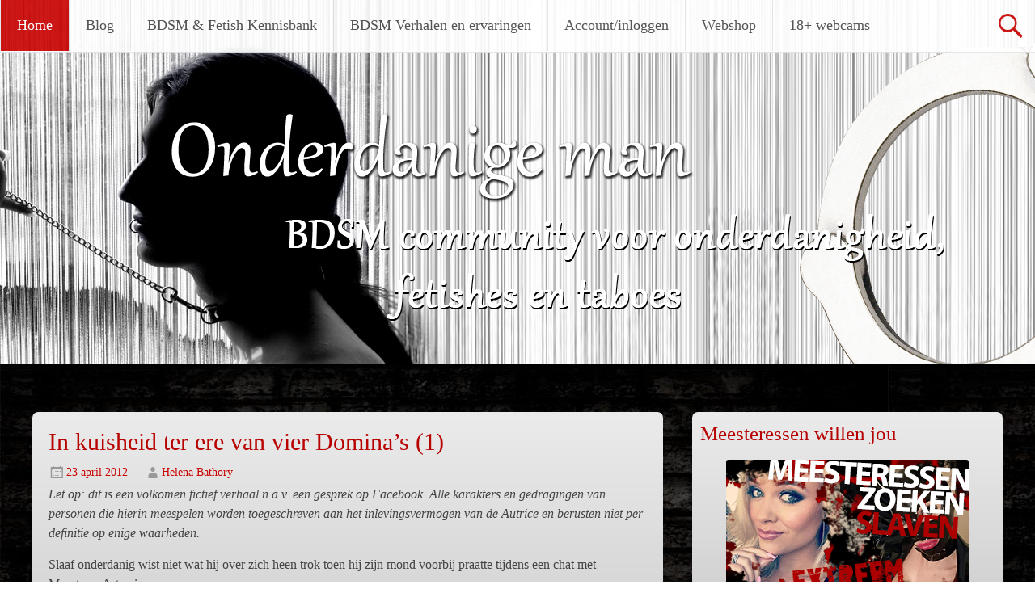

--- FILE ---
content_type: text/html; charset=UTF-8
request_url: https://www.onderdanigeman.nl/page/26/
body_size: 16620
content:
<style type="text/css" media="screen">
.accountpagina { display: none !important; }
.accountaanmaken, .inlogpagina { display:inherit !important; }
.bekijkprofiel, .bdsmartikelinsturen, .bdsmartikelbekijken { display: none; }
</style>
<!DOCTYPE html>
<html lang="nl-NL">
<head>
<meta charset="UTF-8">
<meta name="viewport" content="width=device-width, initial-scale=1">
<title>Onderdanigeman.nl - BDSM Community - Meesteressen ervaringen</title>
<link rel="profile" href="https://gmpg.org/xfn/11">
<link rel="pingback" href="https://www.onderdanigeman.nl/xmlrpc.php">
<meta name='robots' content='index, follow, max-image-preview:large, max-snippet:-1, max-video-preview:-1' />

	<!-- This site is optimized with the Yoast SEO plugin v22.5 - https://yoast.com/wordpress/plugins/seo/ -->
	<meta name="description" content="Onderdanigeman.nl - BDSM Community voor onderdanigheid, fetishes &amp; taboes, ervaringen over jouw Meesteres" />
	<link rel="canonical" href="https://www.onderdanigeman.nl/page/26/" />
	<link rel="prev" href="https://www.onderdanigeman.nl/page/25/" />
	<link rel="next" href="https://www.onderdanigeman.nl/page/27/" />
	<script type="application/ld+json" class="yoast-schema-graph">{"@context":"https://schema.org","@graph":[{"@type":"CollectionPage","@id":"https://www.onderdanigeman.nl/","url":"https://www.onderdanigeman.nl/page/26/","name":"Onderdanigeman.nl - BDSM Community - Meesteressen ervaringen","isPartOf":{"@id":"https://www.onderdanigeman.nl/#website"},"description":"Onderdanigeman.nl - BDSM Community voor onderdanigheid, fetishes & taboes, ervaringen over jouw Meesteres","breadcrumb":{"@id":"https://www.onderdanigeman.nl/page/26/#breadcrumb"},"inLanguage":"nl-NL"},{"@type":"BreadcrumbList","@id":"https://www.onderdanigeman.nl/page/26/#breadcrumb","itemListElement":[{"@type":"ListItem","position":1,"name":"Home"}]},{"@type":"WebSite","@id":"https://www.onderdanigeman.nl/#website","url":"https://www.onderdanigeman.nl/","name":"Onderdanigeman.NL","description":"","potentialAction":[{"@type":"SearchAction","target":{"@type":"EntryPoint","urlTemplate":"https://www.onderdanigeman.nl/?s={search_term_string}"},"query-input":"required name=search_term_string"}],"inLanguage":"nl-NL"}]}</script>
	<!-- / Yoast SEO plugin. -->


<link rel='dns-prefetch' href='//fonts.googleapis.com' />
<link rel="alternate" type="application/rss+xml" title="Onderdanigeman.NL &raquo; feed" href="https://www.onderdanigeman.nl/feed/" />
<link rel="alternate" type="application/rss+xml" title="Onderdanigeman.NL &raquo; reactiesfeed" href="https://www.onderdanigeman.nl/comments/feed/" />
		<!-- This site uses the Google Analytics by MonsterInsights plugin v8.23.1 - Using Analytics tracking - https://www.monsterinsights.com/ -->
		<!-- Opmerking: MonsterInsights is momenteel niet geconfigureerd op deze site. De site eigenaar moet authenticeren met Google Analytics in de MonsterInsights instellingen scherm. -->
					<!-- No tracking code set -->
				<!-- / Google Analytics by MonsterInsights -->
		<script type="text/javascript">
/* <![CDATA[ */
window._wpemojiSettings = {"baseUrl":"https:\/\/s.w.org\/images\/core\/emoji\/15.0.3\/72x72\/","ext":".png","svgUrl":"https:\/\/s.w.org\/images\/core\/emoji\/15.0.3\/svg\/","svgExt":".svg","source":{"concatemoji":"https:\/\/www.onderdanigeman.nl\/wp-includes\/js\/wp-emoji-release.min.js?ver=a54dcf59f9918c21967d5f7a06f042ad"}};
/*! This file is auto-generated */
!function(i,n){var o,s,e;function c(e){try{var t={supportTests:e,timestamp:(new Date).valueOf()};sessionStorage.setItem(o,JSON.stringify(t))}catch(e){}}function p(e,t,n){e.clearRect(0,0,e.canvas.width,e.canvas.height),e.fillText(t,0,0);var t=new Uint32Array(e.getImageData(0,0,e.canvas.width,e.canvas.height).data),r=(e.clearRect(0,0,e.canvas.width,e.canvas.height),e.fillText(n,0,0),new Uint32Array(e.getImageData(0,0,e.canvas.width,e.canvas.height).data));return t.every(function(e,t){return e===r[t]})}function u(e,t,n){switch(t){case"flag":return n(e,"\ud83c\udff3\ufe0f\u200d\u26a7\ufe0f","\ud83c\udff3\ufe0f\u200b\u26a7\ufe0f")?!1:!n(e,"\ud83c\uddfa\ud83c\uddf3","\ud83c\uddfa\u200b\ud83c\uddf3")&&!n(e,"\ud83c\udff4\udb40\udc67\udb40\udc62\udb40\udc65\udb40\udc6e\udb40\udc67\udb40\udc7f","\ud83c\udff4\u200b\udb40\udc67\u200b\udb40\udc62\u200b\udb40\udc65\u200b\udb40\udc6e\u200b\udb40\udc67\u200b\udb40\udc7f");case"emoji":return!n(e,"\ud83d\udc26\u200d\u2b1b","\ud83d\udc26\u200b\u2b1b")}return!1}function f(e,t,n){var r="undefined"!=typeof WorkerGlobalScope&&self instanceof WorkerGlobalScope?new OffscreenCanvas(300,150):i.createElement("canvas"),a=r.getContext("2d",{willReadFrequently:!0}),o=(a.textBaseline="top",a.font="600 32px Arial",{});return e.forEach(function(e){o[e]=t(a,e,n)}),o}function t(e){var t=i.createElement("script");t.src=e,t.defer=!0,i.head.appendChild(t)}"undefined"!=typeof Promise&&(o="wpEmojiSettingsSupports",s=["flag","emoji"],n.supports={everything:!0,everythingExceptFlag:!0},e=new Promise(function(e){i.addEventListener("DOMContentLoaded",e,{once:!0})}),new Promise(function(t){var n=function(){try{var e=JSON.parse(sessionStorage.getItem(o));if("object"==typeof e&&"number"==typeof e.timestamp&&(new Date).valueOf()<e.timestamp+604800&&"object"==typeof e.supportTests)return e.supportTests}catch(e){}return null}();if(!n){if("undefined"!=typeof Worker&&"undefined"!=typeof OffscreenCanvas&&"undefined"!=typeof URL&&URL.createObjectURL&&"undefined"!=typeof Blob)try{var e="postMessage("+f.toString()+"("+[JSON.stringify(s),u.toString(),p.toString()].join(",")+"));",r=new Blob([e],{type:"text/javascript"}),a=new Worker(URL.createObjectURL(r),{name:"wpTestEmojiSupports"});return void(a.onmessage=function(e){c(n=e.data),a.terminate(),t(n)})}catch(e){}c(n=f(s,u,p))}t(n)}).then(function(e){for(var t in e)n.supports[t]=e[t],n.supports.everything=n.supports.everything&&n.supports[t],"flag"!==t&&(n.supports.everythingExceptFlag=n.supports.everythingExceptFlag&&n.supports[t]);n.supports.everythingExceptFlag=n.supports.everythingExceptFlag&&!n.supports.flag,n.DOMReady=!1,n.readyCallback=function(){n.DOMReady=!0}}).then(function(){return e}).then(function(){var e;n.supports.everything||(n.readyCallback(),(e=n.source||{}).concatemoji?t(e.concatemoji):e.wpemoji&&e.twemoji&&(t(e.twemoji),t(e.wpemoji)))}))}((window,document),window._wpemojiSettings);
/* ]]> */
</script>
<style id='wp-emoji-styles-inline-css' type='text/css'>

	img.wp-smiley, img.emoji {
		display: inline !important;
		border: none !important;
		box-shadow: none !important;
		height: 1em !important;
		width: 1em !important;
		margin: 0 0.07em !important;
		vertical-align: -0.1em !important;
		background: none !important;
		padding: 0 !important;
	}
</style>
<link rel='stylesheet' id='wp-block-library-css' href='https://www.onderdanigeman.nl/wp-includes/css/dist/block-library/style.min.css?ver=a54dcf59f9918c21967d5f7a06f042ad' type='text/css' media='all' />
<style id='classic-theme-styles-inline-css' type='text/css'>
/*! This file is auto-generated */
.wp-block-button__link{color:#fff;background-color:#32373c;border-radius:9999px;box-shadow:none;text-decoration:none;padding:calc(.667em + 2px) calc(1.333em + 2px);font-size:1.125em}.wp-block-file__button{background:#32373c;color:#fff;text-decoration:none}
</style>
<style id='global-styles-inline-css' type='text/css'>
body{--wp--preset--color--black: #000000;--wp--preset--color--cyan-bluish-gray: #abb8c3;--wp--preset--color--white: #ffffff;--wp--preset--color--pale-pink: #f78da7;--wp--preset--color--vivid-red: #cf2e2e;--wp--preset--color--luminous-vivid-orange: #ff6900;--wp--preset--color--luminous-vivid-amber: #fcb900;--wp--preset--color--light-green-cyan: #7bdcb5;--wp--preset--color--vivid-green-cyan: #00d084;--wp--preset--color--pale-cyan-blue: #8ed1fc;--wp--preset--color--vivid-cyan-blue: #0693e3;--wp--preset--color--vivid-purple: #9b51e0;--wp--preset--gradient--vivid-cyan-blue-to-vivid-purple: linear-gradient(135deg,rgba(6,147,227,1) 0%,rgb(155,81,224) 100%);--wp--preset--gradient--light-green-cyan-to-vivid-green-cyan: linear-gradient(135deg,rgb(122,220,180) 0%,rgb(0,208,130) 100%);--wp--preset--gradient--luminous-vivid-amber-to-luminous-vivid-orange: linear-gradient(135deg,rgba(252,185,0,1) 0%,rgba(255,105,0,1) 100%);--wp--preset--gradient--luminous-vivid-orange-to-vivid-red: linear-gradient(135deg,rgba(255,105,0,1) 0%,rgb(207,46,46) 100%);--wp--preset--gradient--very-light-gray-to-cyan-bluish-gray: linear-gradient(135deg,rgb(238,238,238) 0%,rgb(169,184,195) 100%);--wp--preset--gradient--cool-to-warm-spectrum: linear-gradient(135deg,rgb(74,234,220) 0%,rgb(151,120,209) 20%,rgb(207,42,186) 40%,rgb(238,44,130) 60%,rgb(251,105,98) 80%,rgb(254,248,76) 100%);--wp--preset--gradient--blush-light-purple: linear-gradient(135deg,rgb(255,206,236) 0%,rgb(152,150,240) 100%);--wp--preset--gradient--blush-bordeaux: linear-gradient(135deg,rgb(254,205,165) 0%,rgb(254,45,45) 50%,rgb(107,0,62) 100%);--wp--preset--gradient--luminous-dusk: linear-gradient(135deg,rgb(255,203,112) 0%,rgb(199,81,192) 50%,rgb(65,88,208) 100%);--wp--preset--gradient--pale-ocean: linear-gradient(135deg,rgb(255,245,203) 0%,rgb(182,227,212) 50%,rgb(51,167,181) 100%);--wp--preset--gradient--electric-grass: linear-gradient(135deg,rgb(202,248,128) 0%,rgb(113,206,126) 100%);--wp--preset--gradient--midnight: linear-gradient(135deg,rgb(2,3,129) 0%,rgb(40,116,252) 100%);--wp--preset--font-size--small: 13px;--wp--preset--font-size--medium: 20px;--wp--preset--font-size--large: 36px;--wp--preset--font-size--x-large: 42px;--wp--preset--spacing--20: 0.44rem;--wp--preset--spacing--30: 0.67rem;--wp--preset--spacing--40: 1rem;--wp--preset--spacing--50: 1.5rem;--wp--preset--spacing--60: 2.25rem;--wp--preset--spacing--70: 3.38rem;--wp--preset--spacing--80: 5.06rem;--wp--preset--shadow--natural: 6px 6px 9px rgba(0, 0, 0, 0.2);--wp--preset--shadow--deep: 12px 12px 50px rgba(0, 0, 0, 0.4);--wp--preset--shadow--sharp: 6px 6px 0px rgba(0, 0, 0, 0.2);--wp--preset--shadow--outlined: 6px 6px 0px -3px rgba(255, 255, 255, 1), 6px 6px rgba(0, 0, 0, 1);--wp--preset--shadow--crisp: 6px 6px 0px rgba(0, 0, 0, 1);}:where(.is-layout-flex){gap: 0.5em;}:where(.is-layout-grid){gap: 0.5em;}body .is-layout-flex{display: flex;}body .is-layout-flex{flex-wrap: wrap;align-items: center;}body .is-layout-flex > *{margin: 0;}body .is-layout-grid{display: grid;}body .is-layout-grid > *{margin: 0;}:where(.wp-block-columns.is-layout-flex){gap: 2em;}:where(.wp-block-columns.is-layout-grid){gap: 2em;}:where(.wp-block-post-template.is-layout-flex){gap: 1.25em;}:where(.wp-block-post-template.is-layout-grid){gap: 1.25em;}.has-black-color{color: var(--wp--preset--color--black) !important;}.has-cyan-bluish-gray-color{color: var(--wp--preset--color--cyan-bluish-gray) !important;}.has-white-color{color: var(--wp--preset--color--white) !important;}.has-pale-pink-color{color: var(--wp--preset--color--pale-pink) !important;}.has-vivid-red-color{color: var(--wp--preset--color--vivid-red) !important;}.has-luminous-vivid-orange-color{color: var(--wp--preset--color--luminous-vivid-orange) !important;}.has-luminous-vivid-amber-color{color: var(--wp--preset--color--luminous-vivid-amber) !important;}.has-light-green-cyan-color{color: var(--wp--preset--color--light-green-cyan) !important;}.has-vivid-green-cyan-color{color: var(--wp--preset--color--vivid-green-cyan) !important;}.has-pale-cyan-blue-color{color: var(--wp--preset--color--pale-cyan-blue) !important;}.has-vivid-cyan-blue-color{color: var(--wp--preset--color--vivid-cyan-blue) !important;}.has-vivid-purple-color{color: var(--wp--preset--color--vivid-purple) !important;}.has-black-background-color{background-color: var(--wp--preset--color--black) !important;}.has-cyan-bluish-gray-background-color{background-color: var(--wp--preset--color--cyan-bluish-gray) !important;}.has-white-background-color{background-color: var(--wp--preset--color--white) !important;}.has-pale-pink-background-color{background-color: var(--wp--preset--color--pale-pink) !important;}.has-vivid-red-background-color{background-color: var(--wp--preset--color--vivid-red) !important;}.has-luminous-vivid-orange-background-color{background-color: var(--wp--preset--color--luminous-vivid-orange) !important;}.has-luminous-vivid-amber-background-color{background-color: var(--wp--preset--color--luminous-vivid-amber) !important;}.has-light-green-cyan-background-color{background-color: var(--wp--preset--color--light-green-cyan) !important;}.has-vivid-green-cyan-background-color{background-color: var(--wp--preset--color--vivid-green-cyan) !important;}.has-pale-cyan-blue-background-color{background-color: var(--wp--preset--color--pale-cyan-blue) !important;}.has-vivid-cyan-blue-background-color{background-color: var(--wp--preset--color--vivid-cyan-blue) !important;}.has-vivid-purple-background-color{background-color: var(--wp--preset--color--vivid-purple) !important;}.has-black-border-color{border-color: var(--wp--preset--color--black) !important;}.has-cyan-bluish-gray-border-color{border-color: var(--wp--preset--color--cyan-bluish-gray) !important;}.has-white-border-color{border-color: var(--wp--preset--color--white) !important;}.has-pale-pink-border-color{border-color: var(--wp--preset--color--pale-pink) !important;}.has-vivid-red-border-color{border-color: var(--wp--preset--color--vivid-red) !important;}.has-luminous-vivid-orange-border-color{border-color: var(--wp--preset--color--luminous-vivid-orange) !important;}.has-luminous-vivid-amber-border-color{border-color: var(--wp--preset--color--luminous-vivid-amber) !important;}.has-light-green-cyan-border-color{border-color: var(--wp--preset--color--light-green-cyan) !important;}.has-vivid-green-cyan-border-color{border-color: var(--wp--preset--color--vivid-green-cyan) !important;}.has-pale-cyan-blue-border-color{border-color: var(--wp--preset--color--pale-cyan-blue) !important;}.has-vivid-cyan-blue-border-color{border-color: var(--wp--preset--color--vivid-cyan-blue) !important;}.has-vivid-purple-border-color{border-color: var(--wp--preset--color--vivid-purple) !important;}.has-vivid-cyan-blue-to-vivid-purple-gradient-background{background: var(--wp--preset--gradient--vivid-cyan-blue-to-vivid-purple) !important;}.has-light-green-cyan-to-vivid-green-cyan-gradient-background{background: var(--wp--preset--gradient--light-green-cyan-to-vivid-green-cyan) !important;}.has-luminous-vivid-amber-to-luminous-vivid-orange-gradient-background{background: var(--wp--preset--gradient--luminous-vivid-amber-to-luminous-vivid-orange) !important;}.has-luminous-vivid-orange-to-vivid-red-gradient-background{background: var(--wp--preset--gradient--luminous-vivid-orange-to-vivid-red) !important;}.has-very-light-gray-to-cyan-bluish-gray-gradient-background{background: var(--wp--preset--gradient--very-light-gray-to-cyan-bluish-gray) !important;}.has-cool-to-warm-spectrum-gradient-background{background: var(--wp--preset--gradient--cool-to-warm-spectrum) !important;}.has-blush-light-purple-gradient-background{background: var(--wp--preset--gradient--blush-light-purple) !important;}.has-blush-bordeaux-gradient-background{background: var(--wp--preset--gradient--blush-bordeaux) !important;}.has-luminous-dusk-gradient-background{background: var(--wp--preset--gradient--luminous-dusk) !important;}.has-pale-ocean-gradient-background{background: var(--wp--preset--gradient--pale-ocean) !important;}.has-electric-grass-gradient-background{background: var(--wp--preset--gradient--electric-grass) !important;}.has-midnight-gradient-background{background: var(--wp--preset--gradient--midnight) !important;}.has-small-font-size{font-size: var(--wp--preset--font-size--small) !important;}.has-medium-font-size{font-size: var(--wp--preset--font-size--medium) !important;}.has-large-font-size{font-size: var(--wp--preset--font-size--large) !important;}.has-x-large-font-size{font-size: var(--wp--preset--font-size--x-large) !important;}
.wp-block-navigation a:where(:not(.wp-element-button)){color: inherit;}
:where(.wp-block-post-template.is-layout-flex){gap: 1.25em;}:where(.wp-block-post-template.is-layout-grid){gap: 1.25em;}
:where(.wp-block-columns.is-layout-flex){gap: 2em;}:where(.wp-block-columns.is-layout-grid){gap: 2em;}
.wp-block-pullquote{font-size: 1.5em;line-height: 1.6;}
</style>
<link rel='stylesheet' id='titan-adminbar-styles-css' href='https://www.onderdanigeman.nl/wp-content/plugins/anti-spam/assets/css/admin-bar.css?ver=7.3.5' type='text/css' media='all' />
<link rel='stylesheet' id='page-list-style-css' href='https://www.onderdanigeman.nl/wp-content/plugins/page-list/css/page-list.css?ver=5.6' type='text/css' media='all' />
<link rel='stylesheet' id='radiate-style-css' href='https://www.onderdanigeman.nl/wp-content/themes/radiate/style.css?ver=a54dcf59f9918c21967d5f7a06f042ad' type='text/css' media='all' />
<link rel='stylesheet' id='radiate-google-fonts-css' href='//fonts.googleapis.com/css?family=Roboto%7CMerriweather%3A400%2C300&#038;ver=6.5.7' type='text/css' media='all' />
<script type="text/javascript" src="https://www.onderdanigeman.nl/wp-includes/js/jquery/jquery.min.js?ver=3.7.1" id="jquery-core-js"></script>
<script type="text/javascript" src="https://www.onderdanigeman.nl/wp-includes/js/jquery/jquery-migrate.min.js?ver=3.4.1" id="jquery-migrate-js"></script>
<link rel="https://api.w.org/" href="https://www.onderdanigeman.nl/wp-json/" /><link rel="EditURI" type="application/rsd+xml" title="RSD" href="https://www.onderdanigeman.nl/xmlrpc.php?rsd" />
<link rel="stylesheet" href="https://www.onderdanigeman.nl/wp-content/plugins/wp-page-numbers/panther/wp-page-numbers.css" type="text/css" media="screen" />		<style type="text/css" id="custom-header-css">
		#parallax-bg { background-image: url('https://www.onderdanigeman.nl/wp-content/uploads/2015/04/omheader.jpg'); background-repeat: repeat-x; background-position: center top; background-attachment: scroll; } #masthead { margin-bottom: 450px; } 
		@media only screen and (max-width: 600px) { #masthead { margin-bottom: 382px; }  }
		</style>
				<style type="text/css" id="custom-background-css">
		body.custom-background { background: none !important; } #content { background-color: #EAEAEA; background-image: url('https://www.onderdanigeman.nl/wp-content/uploads/2015/04/body.jpg'); background-repeat: repeat; background-position: top left; background-attachment: scroll; }
		</style>
			<style type="text/css"></style>
	<style type="text/css">.recentcomments a{display:inline !important;padding:0 !important;margin:0 !important;}</style><style type="text/css" id="custom-background-css">
body.custom-background { background-image: url("https://www.onderdanigeman.nl/wp-content/uploads/2015/04/body.jpg"); background-position: left top; background-size: auto; background-repeat: repeat; background-attachment: scroll; }
</style>
	</head>

<body data-rsssl=1 class="home blog paged custom-background paged-26 group-blog">
<div id="parallax-bg"></div>
<div id="page" class="hfeed site">
		<header id="masthead" class="site-header" role="banner">
		<div class="header-wrap clearfix">
			<div class="site-branding">
				
			</div>

			<div class="header-search-icon"></div>
			<form role="search" method="get" class="search-form" action="https://www.onderdanigeman.nl/">
	<label>
		<span class="screen-reader-text">Zoeken naar:</span>
		<input type="search" class="search-field" placeholder="Zoeken &hellip;" value="" name="s">
	</label>
	<input type="submit" class="search-submit" value="Zoeken">
</form>

			<nav id="site-navigation" class="main-navigation" role="navigation">
				<h2 class="menu-toggle"></h2>
				<a class="skip-link screen-reader-text" href="#content">Ga naar de inhoud</a>

				<div class="menu-menu-container"><ul id="menu-menu" class="menu"><li id="menu-item-4000" class="menu-item menu-item-type-custom menu-item-object-custom current-menu-item menu-item-home menu-item-4000"><a href="https://www.onderdanigeman.nl/">Home</a></li>
<li id="menu-item-11375" class="menu-item menu-item-type-taxonomy menu-item-object-category menu-item-has-children menu-item-11375"><a href="https://www.onderdanigeman.nl/blog/">Blog</a>
<ul class="sub-menu">
	<li id="menu-item-11376" class="menu-item menu-item-type-taxonomy menu-item-object-category menu-item-11376"><a href="https://www.onderdanigeman.nl/blog/bdsm/">BDSM</a></li>
	<li id="menu-item-11377" class="menu-item menu-item-type-taxonomy menu-item-object-category menu-item-11377"><a href="https://www.onderdanigeman.nl/blog/bdsm-dilemmas/">BDSM dilemma&#8217;s</a></li>
	<li id="menu-item-11378" class="menu-item menu-item-type-taxonomy menu-item-object-category menu-item-11378"><a href="https://www.onderdanigeman.nl/blog/bdsm-interviews/">BDSM interviews</a></li>
	<li id="menu-item-11379" class="menu-item menu-item-type-taxonomy menu-item-object-category menu-item-11379"><a href="https://www.onderdanigeman.nl/blog/bdsm-soap/">BDSM soap</a></li>
	<li id="menu-item-11380" class="menu-item menu-item-type-taxonomy menu-item-object-category menu-item-11380"><a href="https://www.onderdanigeman.nl/blog/bdsm-verhalen/">BDSM verhalen</a></li>
	<li id="menu-item-11381" class="menu-item menu-item-type-taxonomy menu-item-object-category menu-item-11381"><a href="https://www.onderdanigeman.nl/blog/bdsm-vraagbaak/">BDSM vraagbaak</a></li>
	<li id="menu-item-11382" class="menu-item menu-item-type-taxonomy menu-item-object-category menu-item-11382"><a href="https://www.onderdanigeman.nl/blog/deanas-wereld/">Deana&#8217;s wereld</a></li>
	<li id="menu-item-11383" class="menu-item menu-item-type-taxonomy menu-item-object-category menu-item-11383"><a href="https://www.onderdanigeman.nl/blog/fetishisme/">Fetishisme</a></li>
	<li id="menu-item-11384" class="menu-item menu-item-type-taxonomy menu-item-object-category menu-item-11384"><a href="https://www.onderdanigeman.nl/blog/nieuws-en-upates/">Nieuws &amp; Updates</a></li>
	<li id="menu-item-11385" class="menu-item menu-item-type-taxonomy menu-item-object-category menu-item-11385"><a href="https://www.onderdanigeman.nl/blog/prijsvragen/">Prijsvragen</a></li>
	<li id="menu-item-11386" class="menu-item menu-item-type-taxonomy menu-item-object-category menu-item-11386"><a href="https://www.onderdanigeman.nl/blog/reviews/">Reviews</a></li>
</ul>
</li>
<li id="menu-item-10892" class="menu-item menu-item-type-taxonomy menu-item-object-category menu-item-has-children menu-item-10892"><a href="https://www.onderdanigeman.nl/bdsm-fetish-kennisbank/">BDSM &amp; Fetish Kennisbank</a>
<ul class="sub-menu">
	<li id="menu-item-10893" class="menu-item menu-item-type-taxonomy menu-item-object-category menu-item-10893"><a href="https://www.onderdanigeman.nl/bdsm-fetish-kennisbank/bdsm-bdsm-fetish-kennisbank/">BDSM</a></li>
	<li id="menu-item-10894" class="menu-item menu-item-type-taxonomy menu-item-object-category menu-item-10894"><a href="https://www.onderdanigeman.nl/bdsm-fetish-kennisbank/bdsm-erotiek/">BDSM &amp; Erotiek</a></li>
	<li id="menu-item-10895" class="menu-item menu-item-type-taxonomy menu-item-object-category menu-item-10895"><a href="https://www.onderdanigeman.nl/bdsm-fetish-kennisbank/bdsm-checklist/">BDSM checklist</a></li>
	<li id="menu-item-10896" class="menu-item menu-item-type-taxonomy menu-item-object-category menu-item-10896"><a href="https://www.onderdanigeman.nl/bdsm-fetish-kennisbank/bdsm-in-de-middeleeuwen/">BDSM in de Middeleeuwen</a></li>
	<li id="menu-item-10897" class="menu-item menu-item-type-taxonomy menu-item-object-category menu-item-10897"><a href="https://www.onderdanigeman.nl/bdsm-fetish-kennisbank/bdsm-in-het-romeinse-rijk/">BDSM in het Romeinse Rijk</a></li>
	<li id="menu-item-10898" class="menu-item menu-item-type-taxonomy menu-item-object-category menu-item-10898"><a href="https://www.onderdanigeman.nl/bdsm-fetish-kennisbank/bondage-bdsm-fetish-kennisbank/">Bondage</a></li>
	<li id="menu-item-10899" class="menu-item menu-item-type-taxonomy menu-item-object-category menu-item-10899"><a href="https://www.onderdanigeman.nl/bdsm-fetish-kennisbank/exhibitionisme/">Exhibitionisme</a></li>
	<li id="menu-item-10900" class="menu-item menu-item-type-taxonomy menu-item-object-category menu-item-10900"><a href="https://www.onderdanigeman.nl/bdsm-fetish-kennisbank/fetisjisme/">Fetisjisme</a></li>
	<li id="menu-item-10901" class="menu-item menu-item-type-taxonomy menu-item-object-category menu-item-10901"><a href="https://www.onderdanigeman.nl/bdsm-fetish-kennisbank/kietelfetisjisme/">Kietelfetisjisme</a></li>
	<li id="menu-item-10902" class="menu-item menu-item-type-taxonomy menu-item-object-category menu-item-10902"><a href="https://www.onderdanigeman.nl/bdsm-fetish-kennisbank/obsessies-bdsm-fetish-kennisbank/">Obsessies</a></li>
	<li id="menu-item-10903" class="menu-item menu-item-type-taxonomy menu-item-object-category menu-item-10903"><a href="https://www.onderdanigeman.nl/bdsm-fetish-kennisbank/pijn-genot/">Pijn &amp; Genot</a></li>
	<li id="menu-item-10904" class="menu-item menu-item-type-taxonomy menu-item-object-category menu-item-10904"><a href="https://www.onderdanigeman.nl/bdsm-fetish-kennisbank/relaties-contacten/">Relaties &amp; Contacten</a></li>
	<li id="menu-item-10905" class="menu-item menu-item-type-taxonomy menu-item-object-category menu-item-10905"><a href="https://www.onderdanigeman.nl/bdsm-fetish-kennisbank/stalking-bdsm-fetish-kennisbank/">Stalking</a></li>
	<li id="menu-item-10906" class="menu-item menu-item-type-taxonomy menu-item-object-category menu-item-10906"><a href="https://www.onderdanigeman.nl/bdsm-fetish-kennisbank/subspace/">Subspace</a></li>
	<li id="menu-item-10907" class="menu-item menu-item-type-taxonomy menu-item-object-category menu-item-10907"><a href="https://www.onderdanigeman.nl/bdsm-fetish-kennisbank/trampling-crushing/">Trampling &amp; Crushing</a></li>
	<li id="menu-item-10908" class="menu-item menu-item-type-taxonomy menu-item-object-category menu-item-10908"><a href="https://www.onderdanigeman.nl/bdsm-fetish-kennisbank/voetfetisjisme/">Voetfetisjisme</a></li>
</ul>
</li>
<li id="menu-item-10716" class="menu-item menu-item-type-taxonomy menu-item-object-category menu-item-has-children menu-item-10716"><a href="https://www.onderdanigeman.nl/bdsm-verhalen-en-ervaringen/">BDSM Verhalen en ervaringen</a>
<ul class="sub-menu">
	<li id="menu-item-10718" class="menu-item menu-item-type-taxonomy menu-item-object-category menu-item-10718"><a href="https://www.onderdanigeman.nl/bdsm-verhalen-en-ervaringen/bdsm-ontmoetingen/">BDSM ontmoetingen</a></li>
	<li id="menu-item-10719" class="menu-item menu-item-type-taxonomy menu-item-object-category menu-item-10719"><a href="https://www.onderdanigeman.nl/bdsm-verhalen-en-ervaringen/bdsm-sessies/">BDSM sessies</a></li>
	<li id="menu-item-10720" class="menu-item menu-item-type-taxonomy menu-item-object-category menu-item-10720"><a href="https://www.onderdanigeman.nl/bdsm-verhalen-en-ervaringen/betekenis-bdsm/">Betekenis BDSM</a></li>
	<li id="menu-item-10721" class="menu-item menu-item-type-taxonomy menu-item-object-category menu-item-10721"><a href="https://www.onderdanigeman.nl/bdsm-verhalen-en-ervaringen/bondage/">Bondage</a></li>
	<li id="menu-item-10722" class="menu-item menu-item-type-taxonomy menu-item-object-category menu-item-10722"><a href="https://www.onderdanigeman.nl/bdsm-verhalen-en-ervaringen/cuckolding/">Cuckolding</a></li>
	<li id="menu-item-10723" class="menu-item menu-item-type-taxonomy menu-item-object-category menu-item-10723"><a href="https://www.onderdanigeman.nl/bdsm-verhalen-en-ervaringen/dominante-dames/">Dominante Dames</a></li>
	<li id="menu-item-10724" class="menu-item menu-item-type-taxonomy menu-item-object-category menu-item-10724"><a href="https://www.onderdanigeman.nl/bdsm-verhalen-en-ervaringen/erotiek/">Erotiek</a></li>
	<li id="menu-item-10725" class="menu-item menu-item-type-taxonomy menu-item-object-category menu-item-10725"><a href="https://www.onderdanigeman.nl/bdsm-verhalen-en-ervaringen/fetish/">Fetish</a></li>
	<li id="menu-item-10726" class="menu-item menu-item-type-taxonomy menu-item-object-category menu-item-10726"><a href="https://www.onderdanigeman.nl/bdsm-verhalen-en-ervaringen/gedichten-en-odes/">Gedichten en odes</a></li>
	<li id="menu-item-10727" class="menu-item menu-item-type-taxonomy menu-item-object-category menu-item-10727"><a href="https://www.onderdanigeman.nl/bdsm-verhalen-en-ervaringen/geldslavernij/">Geldslavernij</a></li>
	<li id="menu-item-10728" class="menu-item menu-item-type-taxonomy menu-item-object-category menu-item-10728"><a href="https://www.onderdanigeman.nl/bdsm-verhalen-en-ervaringen/homoseksueel/">Homoseksueel</a></li>
	<li id="menu-item-10729" class="menu-item menu-item-type-taxonomy menu-item-object-category menu-item-10729"><a href="https://www.onderdanigeman.nl/bdsm-verhalen-en-ervaringen/huisslavernij/">Huisslavernij</a></li>
	<li id="menu-item-10730" class="menu-item menu-item-type-taxonomy menu-item-object-category menu-item-10730"><a href="https://www.onderdanigeman.nl/bdsm-verhalen-en-ervaringen/obsessies/">Obsessies</a></li>
	<li id="menu-item-10731" class="menu-item menu-item-type-taxonomy menu-item-object-category menu-item-10731"><a href="https://www.onderdanigeman.nl/bdsm-verhalen-en-ervaringen/ongewenste-intimiteiten/">Ongewenste intimiteiten</a></li>
	<li id="menu-item-10732" class="menu-item menu-item-type-taxonomy menu-item-object-category menu-item-10732"><a href="https://www.onderdanigeman.nl/bdsm-verhalen-en-ervaringen/overig/">Overig</a></li>
	<li id="menu-item-10733" class="menu-item menu-item-type-taxonomy menu-item-object-category menu-item-10733"><a href="https://www.onderdanigeman.nl/bdsm-verhalen-en-ervaringen/stalking/">Stalking</a></li>
	<li id="menu-item-10734" class="menu-item menu-item-type-taxonomy menu-item-object-category menu-item-10734"><a href="https://www.onderdanigeman.nl/bdsm-verhalen-en-ervaringen/strafverslagen/">Strafverslagen</a></li>
	<li id="menu-item-10735" class="menu-item menu-item-type-taxonomy menu-item-object-category menu-item-10735"><a href="https://www.onderdanigeman.nl/bdsm-verhalen-en-ervaringen/testimonials/">Testimonials</a></li>
	<li id="menu-item-10736" class="menu-item menu-item-type-taxonomy menu-item-object-category menu-item-10736"><a href="https://www.onderdanigeman.nl/bdsm-verhalen-en-ervaringen/travestie/">Travestie</a></li>
	<li id="menu-item-10737" class="menu-item menu-item-type-taxonomy menu-item-object-category menu-item-10737"><a href="https://www.onderdanigeman.nl/bdsm-verhalen-en-ervaringen/voetfetish/">Voetfetish</a></li>
	<li id="menu-item-10738" class="menu-item menu-item-type-taxonomy menu-item-object-category menu-item-10738"><a href="https://www.onderdanigeman.nl/bdsm-verhalen-en-ervaringen/voyeurisme/">Voyeurisme</a></li>
</ul>
</li>
<li id="menu-item-12162" class="menu-item menu-item-type-custom menu-item-object-custom menu-item-has-children menu-item-12162"><a href="https://www.onderdanigeman.nl/wp-admin/">Account/inloggen</a>
<ul class="sub-menu">
	<li id="menu-item-11082" class="accountaanmaken menu-item menu-item-type-custom menu-item-object-custom menu-item-11082"><a href="https://www.onderdanigeman.nl/wp-login.php?action=register">Registreren</a></li>
	<li id="menu-item-11122" class="bdsmartikelinsturen menu-item menu-item-type-custom menu-item-object-custom menu-item-11122"><a href="https://www.onderdanigeman.nl/wp-admin/">Inloggen</a></li>
	<li id="menu-item-12167" class="menu-item menu-item-type-custom menu-item-object-custom menu-item-12167"><a href="https://www.onderdanigeman.nl/mijn-account/bdsm-artikel-insturen/">Publiceren</a></li>
	<li id="menu-item-11140" class="menu-item menu-item-type-custom menu-item-object-custom menu-item-11140"><a href="https://www.onderdanigeman.nl/wp-login.php?action=logout&#038;redirect_to=http%3A%2F%2Fwww.onderdanigeman.nl">Uitloggen</a></li>
</ul>
</li>
<li id="menu-item-11231" class="menu-item menu-item-type-custom menu-item-object-custom menu-item-11231"><a target="_blank" rel="noopener" href="http://webshop.onderdanigeman.nl/">Webshop</a></li>
<li id="menu-item-9428" class="menu-item menu-item-type-custom menu-item-object-custom menu-item-9428"><a target="_blank" rel="noopener" href="http://www.islive.nl/splash1/?p=16512&#038;pi=onderdanigeman">18+ webcams</a></li>
</ul></div>
			</nav><!-- #site-navigation -->
		</div><!-- .inner-wrap header-wrap -->
	</header><!-- #masthead -->

	<div id="content" class="site-content">
		<div class="inner-wrap">
<style type="text/css">
article { background: none !important; }
.entry-header { display: none !important; }
.page-content, .entry-content, .entry-summary { margin:0px !important; }
.hentry { padding:0px !important; }
</style>

		<div id="featured_pages" class="clearfix">
			</div>

	<div id="primary" class="content-area">
		<main id="main" class="site-main" role="main">

		
						
				
<article id="post-7129" class="post-7129 post type-post status-publish format-standard hentry category-bdsm-sessies">


		<div class="entry-content ruimte">
<h2 class="entry-title"><a href="https://www.onderdanigeman.nl/bdsm-verhalen-en-ervaringen/bdsm-sessies/in-kuisheid-ter-ere-van-vier-dominas-1/" title="In kuisheid ter ere van vier Domina’s (1)" rel="bookmark">In kuisheid ter ere van vier Domina’s (1)</a></h2>
		<div class="entry-meta">
			<span class="posted-on"><a href="https://www.onderdanigeman.nl/bdsm-verhalen-en-ervaringen/bdsm-sessies/in-kuisheid-ter-ere-van-vier-dominas-1/" rel="bookmark"><time class="entry-date published" datetime="2012-04-23T16:05:16+02:00">23 april 2012</time><time class="updated" datetime="2015-06-13T10:58:49+02:00">13 juni 2015</time></a></span><span class="byline"><span class="author vcard"><a class="url fn n" href="https://www.onderdanigeman.nl/author/dorcas/">Helena Bathory</a></span></span>		</div><!-- .entry-meta -->
		
		<p><em>Let op: dit is een volkomen fictief verhaal n.a.v. een gesprek op Facebook. Alle karakters en gedragingen van personen die hierin meespelen worden toegeschreven aan het inlevingsvermogen van de Autrice en berusten niet per definitie op enige waarheden. </em></p>
<p>Slaaf onderdanig wist niet wat hij over zich heen trok toen hij zijn mond voorbij praatte tijdens een chat met Meesteres Artemis…</p>
<p>Hij was helemaal lyrisch over een <a title="BDSM sessie van slaaf onderdanig en Mrs P. " href="https://www.onderdanigeman.nl/verhalen-en-ervaringen/bdsm-sessies/bdsm-sessie-van-slaaf-onderdanig-en-mrs-p/">BDSM sessie</a> waarin Meesteres P. hem in kuisheid gebracht had. Die gebeurtenis wilde hij delen met de hele wereld en daarom had hij een verslag plus foto’s van de sessie naar Onderdanigeman.NL gestuurd. Uiteraard kwamen die foto’s ter sprake tijdens een chat met Meesteres Artemis, die zoals gebruikelijk met onderkoeld sarcasme reageerde. <a href="https://www.onderdanigeman.nl/bdsm-verhalen-en-ervaringen/bdsm-sessies/in-kuisheid-ter-ere-van-vier-dominas-1/#more-7129" class="more-link">Lees verder <span class="meta-nav">&rarr;</span></a></p>
			
	<footer class="entry-meta">
								<span class="cat-links">
				<a href="https://www.onderdanigeman.nl/bdsm-verhalen-en-ervaringen/bdsm-sessies/" rel="category tag">BDSM sessies</a>			</span>
			
					
				<span class="comments-link"><a href="https://www.onderdanigeman.nl/bdsm-verhalen-en-ervaringen/bdsm-sessies/in-kuisheid-ter-ere-van-vier-dominas-1/#comments">1 reactie</a></span>
		
			</footer><!-- .entry-meta -->

</div><!-- .entry-content -->
	

</article><!-- #post-## -->


			
				
<article id="post-7030" class="post-7030 post type-post status-publish format-standard has-post-thumbnail hentry category-gedichten-en-odes">


		<div class="entry-content ruimte">
<h2 class="entry-title"><a href="https://www.onderdanigeman.nl/bdsm-verhalen-en-ervaringen/gedichten-en-odes/kleurenspel/" title="Kleurenspel" rel="bookmark">Kleurenspel</a></h2>
		<div class="entry-meta">
			<span class="posted-on"><a href="https://www.onderdanigeman.nl/bdsm-verhalen-en-ervaringen/gedichten-en-odes/kleurenspel/" rel="bookmark"><time class="entry-date published" datetime="2012-04-22T08:13:13+02:00">22 april 2012</time><time class="updated" datetime="2015-06-13T21:28:19+02:00">13 juni 2015</time></a></span><span class="byline"><span class="author vcard"><a class="url fn n" href="https://www.onderdanigeman.nl/author/spitse-huisslaaf/">huisslaaf hans</a></span></span>		</div><!-- .entry-meta -->
			<a href="https://www.onderdanigeman.nl/bdsm-verhalen-en-ervaringen/gedichten-en-odes/kleurenspel/" title="Kleurenspel">
        <img width="150" height="150" src="https://www.onderdanigeman.nl/wp-content/uploads/2015/06/BDSM-Gedicht1-150x150.jpg" class="thumbnailcss wp-post-image" alt="" decoding="async" srcset="https://www.onderdanigeman.nl/wp-content/uploads/2015/06/BDSM-Gedicht1-150x150.jpg 150w, https://www.onderdanigeman.nl/wp-content/uploads/2015/06/BDSM-Gedicht1.jpg 170w" sizes="(max-width: 150px) 100vw, 150px" />	</a>

		<p style="text-align: center;">Op de mooiste dag van mijn leven dacht ik dat jij van mij was en ik van jou. Dat was voordat het licht inviel. Het licht dat alles aan de kant veegt en iedereen verblindt.</p>
<p style="text-align: center;">Jouw foto op het world wide web; gewoon internet.</p>
<p style="text-align: center;">Wie ben jij?</p>
<p style="text-align: center;">Je ziet er goed uit; je ziet er vooral volwassen uit. Het doet er niet toe. Soms is een fractie van een seconde genoeg. Zo’n fractie duurt een mensenleven of langer. <a href="https://www.onderdanigeman.nl/bdsm-verhalen-en-ervaringen/gedichten-en-odes/kleurenspel/#more-7030" class="more-link">Lees verder <span class="meta-nav">&rarr;</span></a></p>
			
	<footer class="entry-meta">
								<span class="cat-links">
				<a href="https://www.onderdanigeman.nl/bdsm-verhalen-en-ervaringen/gedichten-en-odes/" rel="category tag">Gedichten en odes</a>			</span>
			
					
				<span class="comments-link"><a href="https://www.onderdanigeman.nl/bdsm-verhalen-en-ervaringen/gedichten-en-odes/kleurenspel/#respond">Een reactie plaatsen</a></span>
		
			</footer><!-- .entry-meta -->

</div><!-- .entry-content -->
	

</article><!-- #post-## -->


			
				
<article id="post-7017" class="post-7017 post type-post status-publish format-standard hentry category-bdsm-sessies">


		<div class="entry-content ruimte">
<h2 class="entry-title"><a href="https://www.onderdanigeman.nl/bdsm-verhalen-en-ervaringen/bdsm-sessies/bdsm-sessie-van-slaaf-onderdanig-en-mrs-p/" title="BDSM sessie van slaaf onderdanig en Mrs. P." rel="bookmark">BDSM sessie van slaaf onderdanig en Mrs. P.</a></h2>
		<div class="entry-meta">
			<span class="posted-on"><a href="https://www.onderdanigeman.nl/bdsm-verhalen-en-ervaringen/bdsm-sessies/bdsm-sessie-van-slaaf-onderdanig-en-mrs-p/" rel="bookmark"><time class="entry-date published" datetime="2012-04-21T08:15:49+02:00">21 april 2012</time><time class="updated" datetime="2015-06-13T10:58:10+02:00">13 juni 2015</time></a></span><span class="byline"><span class="author vcard"><a class="url fn n" href="https://www.onderdanigeman.nl/author/admin/">admin</a></span></span>		</div><!-- .entry-meta -->
		
		<p><em>Ingezonden door slaaf onderdanig</em></p>
<p>Woensdag 15 februari 2012</p>
<p>Ik leef alweer een tijd toe naar de dag van vandaag: ik mag weer een <a title="Kuisheidsgordel/Chastity" href="https://www.onderdanigeman.nl/forum/bdsm-group2/bdsm-ervaringen-forum19/kuisheidchastity-thread68.0/">kuisheidsgordel</a> dragen!</p>
<p>De afgelopen periode is een tijd met veel hectiek en gedonder geweest, die een gekuiste periode simpelweg onmogelijk maakten. Druk, druk en nog eens druk… r. werd door de medische molen gehaald en m. is lekker aan het puberen. Kuis zijn zou ondraaglijk sadistisch uitgepakt hebben.</p>
<p>De <a title="BDSM sessies" href="https://www.onderdanigeman.nl/verhalen-en-ervaringen/bdsm-sessies/">BDSM sessie</a> met Mrs. P. beloofde erg heftig te worden, want ik had Haar in de aanloop naar de sessie al aardig weten te prikkelen en uit te dagen. <a href="https://www.onderdanigeman.nl/bdsm-verhalen-en-ervaringen/bdsm-sessies/bdsm-sessie-van-slaaf-onderdanig-en-mrs-p/#more-7017" class="more-link">Lees verder <span class="meta-nav">&rarr;</span></a></p>
			
	<footer class="entry-meta">
								<span class="cat-links">
				<a href="https://www.onderdanigeman.nl/bdsm-verhalen-en-ervaringen/bdsm-sessies/" rel="category tag">BDSM sessies</a>			</span>
			
					
				<span class="comments-link"><a href="https://www.onderdanigeman.nl/bdsm-verhalen-en-ervaringen/bdsm-sessies/bdsm-sessie-van-slaaf-onderdanig-en-mrs-p/#comments">4 reacties</a></span>
		
			</footer><!-- .entry-meta -->

</div><!-- .entry-content -->
	

</article><!-- #post-## -->


			
				
<article id="post-7011" class="post-7011 post type-post status-publish format-standard hentry category-overig">


		<div class="entry-content ruimte">
<h2 class="entry-title"><a href="https://www.onderdanigeman.nl/bdsm-verhalen-en-ervaringen/overig/mijn-kuisheid/" title="Mijn kuisheid" rel="bookmark">Mijn kuisheid</a></h2>
		<div class="entry-meta">
			<span class="posted-on"><a href="https://www.onderdanigeman.nl/bdsm-verhalen-en-ervaringen/overig/mijn-kuisheid/" rel="bookmark"><time class="entry-date published" datetime="2012-04-21T08:03:18+02:00">21 april 2012</time><time class="updated" datetime="2015-06-13T12:17:47+02:00">13 juni 2015</time></a></span><span class="byline"><span class="author vcard"><a class="url fn n" href="https://www.onderdanigeman.nl/author/admin/">admin</a></span></span>		</div><!-- .entry-meta -->
		
		<p><em>Ingezonden door rknuffel</em></p>
<p>Het verlangen ontstond in de periode dat er in de relatie geen lichamelijke affiniteit meer was. Je vraag je af of je er nog wel bij hoort. Dan ontstaat het zoekgedrag dat al een paar jaar daarvoor werd ingevuld door naar een salon te gaan en je te laten masseren en inpakken.</p>
<p>Dat laatste is nog heerlijker: machteloos zwetend in een algenpakking. Helaas mag dat maar een klein uur. Soms mocht ik wat langer. Het masseren gaat dan een stapje verder, heerlijk met een ultiem moment. Toch is dat niet de plaats daarvoor. <a href="https://www.onderdanigeman.nl/bdsm-verhalen-en-ervaringen/overig/mijn-kuisheid/#more-7011" class="more-link">Lees verder <span class="meta-nav">&rarr;</span></a></p>
			
	<footer class="entry-meta">
								<span class="cat-links">
				<a href="https://www.onderdanigeman.nl/bdsm-verhalen-en-ervaringen/overig/" rel="category tag">Overig</a>			</span>
			
					
				<span class="comments-link"><a href="https://www.onderdanigeman.nl/bdsm-verhalen-en-ervaringen/overig/mijn-kuisheid/#comments">3 reacties</a></span>
		
			</footer><!-- .entry-meta -->

</div><!-- .entry-content -->
	

</article><!-- #post-## -->


			
				
<article id="post-7084" class="post-7084 post type-post status-publish format-standard has-post-thumbnail hentry category-nieuws-en-upates">


		<div class="entry-content ruimte">
<h2 class="entry-title"><a href="https://www.onderdanigeman.nl/blog/nieuws-en-upates/updates-14-nieuwe-verhalen-forum-op-komst-meer/" title="Updates: 14 nieuwe verhalen, forum op komst &#038; meer!" rel="bookmark">Updates: 14 nieuwe verhalen, forum op komst &#038; meer!</a></h2>
		<div class="entry-meta">
			<span class="posted-on"><a href="https://www.onderdanigeman.nl/blog/nieuws-en-upates/updates-14-nieuwe-verhalen-forum-op-komst-meer/" rel="bookmark"><time class="entry-date published" datetime="2012-04-20T10:40:17+02:00">20 april 2012</time><time class="updated" datetime="2015-01-26T15:38:10+01:00">26 januari 2015</time></a></span><span class="byline"><span class="author vcard"><a class="url fn n" href="https://www.onderdanigeman.nl/author/artemis/">Artemis</a></span></span>		</div><!-- .entry-meta -->
			<a href="https://www.onderdanigeman.nl/blog/nieuws-en-upates/updates-14-nieuwe-verhalen-forum-op-komst-meer/" title="Updates: 14 nieuwe verhalen, forum op komst &#038; meer!">
        <img width="150" height="130" src="https://www.onderdanigeman.nl/wp-content/uploads/2012/04/Forum-Onderdanigeman.NL_.png" class="thumbnailcss wp-post-image" alt="" decoding="async" />	</a>

		<p>Sinds de opening van de nieuwe Onderdanigeman.NL is er redelijk veel gebeurd, dus in deze blogpost breng Ik je (voortaan wekelijks) even op de hoogte van alle nieuwe updates.</p>
<h2>Forum op komst!</h2>
<p>Een aantal weken geleden heb Ik gekeken of er vraag was naar een <a title="Forum op Onderdanigeman.NL" href="https://www.onderdanigeman.nl/forum/">forum</a> op Onderdanigeman.NL. Uit de peilingen bleek dat dit een welkome aanvulling was voor de nieuwe website, dus We zijn flink aan de slag gegaan daarmee. Vanaf aanstaande zondag kun je gebruikmaken van dit forum. <img fetchpriority="high" decoding="async" class="alignright size-full wp-image-7097" title="Forum poll Onderdanigeman.NL" src="https://www.onderdanigeman.nl/wp-content/uploads/2012/04/Forum-poll-Onderdanigeman.NL_.png" alt="Forum poll Onderdanigeman.NL" width="190" height="387" srcset="https://www.onderdanigeman.nl/wp-content/uploads/2012/04/Forum-poll-Onderdanigeman.NL_.png 190w, https://www.onderdanigeman.nl/wp-content/uploads/2012/04/Forum-poll-Onderdanigeman.NL_-147x300.png 147w" sizes="(max-width: 190px) 100vw, 190px" />En voor de duidelijkheid: dit wordt een <strong>openbaar</strong> forum, dus voor iedereen toegankelijk!</p>
<p><a title="Klik om haar het forum te gaan" href="https://www.onderdanigeman.nl/forum/">Klik hier om vast naar het forum te gaan (vanaf zondag geopend)!</a></p>
<h2>Gezocht: slaafjes!</h2>
<p>Afgelopen week hebben We een klein membership gelanceerd voor betrokken slaven die graag een steentje willen bijdragen aan de groei van Onderdanigeman.NL. Voel jij je zelf ook geroepen om Ons hierbij te helpen? Meld je dan aan via de link hieronder!</p>
<p><a title="Meld je hier aan als slaafje" href="https://www.onderdanigeman.nl/aanmelding/" target="_blank">Klik hier om je aan te melden!</a></p>
<p>Opgeven kan nog tot <a href="https://www.onderdanigeman.nl/blog/nieuws-en-upates/updates-14-nieuwe-verhalen-forum-op-komst-meer/#more-7084" class="more-link">Lees verder <span class="meta-nav">&rarr;</span></a></p>
			
	<footer class="entry-meta">
								<span class="cat-links">
				<a href="https://www.onderdanigeman.nl/blog/nieuws-en-upates/" rel="category tag">Nieuws &amp; Updates</a>			</span>
			
					
				<span class="comments-link"><a href="https://www.onderdanigeman.nl/blog/nieuws-en-upates/updates-14-nieuwe-verhalen-forum-op-komst-meer/#comments">2 reacties</a></span>
		
			</footer><!-- .entry-meta -->

</div><!-- .entry-content -->
	

</article><!-- #post-## -->


			
				
<article id="post-7007" class="post-7007 post type-post status-publish format-standard hentry category-obsessies">


		<div class="entry-content ruimte">
<h2 class="entry-title"><a href="https://www.onderdanigeman.nl/bdsm-verhalen-en-ervaringen/obsessies/seks-zonder-benen/" title="Seks zonder benen…?" rel="bookmark">Seks zonder benen…?</a></h2>
		<div class="entry-meta">
			<span class="posted-on"><a href="https://www.onderdanigeman.nl/bdsm-verhalen-en-ervaringen/obsessies/seks-zonder-benen/" rel="bookmark"><time class="entry-date published" datetime="2012-04-20T08:00:42+02:00">20 april 2012</time><time class="updated" datetime="2015-06-13T12:15:26+02:00">13 juni 2015</time></a></span><span class="byline"><span class="author vcard"><a class="url fn n" href="https://www.onderdanigeman.nl/author/dorcas/">Helena Bathory</a></span></span>		</div><!-- .entry-meta -->
		
		<p>Ik ben drieëntwintig en beslist geen preutse vrouw. Ik heb een vriendje hier gehad, een lover daar en een geliefde verderop. De ene relatie duurde een paar maanden, terwijl een andere eigenlijk het beste omschreven kan worden als een periodiek terugkerende one night stand.</p>
<p>Al zeg ik het zelf, ik ben een lekker ding, stuk, chick of welke term mannen ook gebruiken voor een meisje waar ze het liefst meteen bovenop springen. Ik kan genieten van seks, maar het kost mij altijd flink veel tijd om warm te lopen. Er ontbreekt iets en het is het allemaal net niet af… <a href="https://www.onderdanigeman.nl/bdsm-verhalen-en-ervaringen/obsessies/seks-zonder-benen/#more-7007" class="more-link">Lees verder <span class="meta-nav">&rarr;</span></a></p>
			
	<footer class="entry-meta">
								<span class="cat-links">
				<a href="https://www.onderdanigeman.nl/bdsm-verhalen-en-ervaringen/obsessies/" rel="category tag">Obsessies</a>			</span>
			
					
				<span class="comments-link"><a href="https://www.onderdanigeman.nl/bdsm-verhalen-en-ervaringen/obsessies/seks-zonder-benen/#comments">17 reacties</a></span>
		
			</footer><!-- .entry-meta -->

</div><!-- .entry-content -->
	

</article><!-- #post-## -->


			
				
<article id="post-6985" class="post-6985 post type-post status-publish format-standard hentry category-dominante-dames">


		<div class="entry-content ruimte">
<h2 class="entry-title"><a href="https://www.onderdanigeman.nl/bdsm-verhalen-en-ervaringen/dominante-dames/de-dominante-campingeigenares-3/" title="De dominante campingeigenares (3)" rel="bookmark">De dominante campingeigenares (3)</a></h2>
		<div class="entry-meta">
			<span class="posted-on"><a href="https://www.onderdanigeman.nl/bdsm-verhalen-en-ervaringen/dominante-dames/de-dominante-campingeigenares-3/" rel="bookmark"><time class="entry-date published" datetime="2012-04-20T08:00:42+02:00">20 april 2012</time><time class="updated" datetime="2015-06-13T11:34:27+02:00">13 juni 2015</time></a></span><span class="byline"><span class="author vcard"><a class="url fn n" href="https://www.onderdanigeman.nl/author/admin/">admin</a></span></span>		</div><!-- .entry-meta -->
		
		<p><em>Ingezonden door subcarlos</em></p>
<p><em>Dit is het derde deel in een driedelig verhaal. Lees eerst <a title="De dominante campingeigenares (1)" href="https://www.onderdanigeman.nl/verhalen-en-ervaringen/dominante-dames/de-dominante-campingeigenares-1/">De dominante campingeigenares (1)</a> en <a title="De dominante campingeigenares (2)" href="https://www.onderdanigeman.nl/verhalen-en-ervaringen/dominante-dames/de-dominante-campingeigenares-2/">De dominante campingeigenares (2)</a>. </em></p>
<p>Marieke kijkt mij doordringend aan, waarna de bevelen achter elkaar uit haar mond rollen: “Buttplug eruit halen. Campingreglement ophalen bij de receptie. Campingreglement dertig keer overschrijven in je netste handschrift. Morgenochtend om acht uur Inleveren. Capiche?” Met een spottend lachje voegt ze eraan toe: “En vergeet je kleren in de schuur niet!” <a href="https://www.onderdanigeman.nl/bdsm-verhalen-en-ervaringen/dominante-dames/de-dominante-campingeigenares-3/#more-6985" class="more-link">Lees verder <span class="meta-nav">&rarr;</span></a></p>
			
	<footer class="entry-meta">
								<span class="cat-links">
				<a href="https://www.onderdanigeman.nl/bdsm-verhalen-en-ervaringen/dominante-dames/" rel="category tag">Dominante Dames</a>			</span>
			
					
				<span class="comments-link"><a href="https://www.onderdanigeman.nl/bdsm-verhalen-en-ervaringen/dominante-dames/de-dominante-campingeigenares-3/#comments">3 reacties</a></span>
		
			</footer><!-- .entry-meta -->

</div><!-- .entry-content -->
	

</article><!-- #post-## -->


			
				
<article id="post-6983" class="post-6983 post type-post status-publish format-standard hentry category-dominante-dames">


		<div class="entry-content ruimte">
<h2 class="entry-title"><a href="https://www.onderdanigeman.nl/bdsm-verhalen-en-ervaringen/dominante-dames/de-dominante-campingeigenares-2/" title="De dominante campingeigenares (2)" rel="bookmark">De dominante campingeigenares (2)</a></h2>
		<div class="entry-meta">
			<span class="posted-on"><a href="https://www.onderdanigeman.nl/bdsm-verhalen-en-ervaringen/dominante-dames/de-dominante-campingeigenares-2/" rel="bookmark"><time class="entry-date published" datetime="2012-04-19T08:56:02+02:00">19 april 2012</time><time class="updated" datetime="2015-06-13T11:34:24+02:00">13 juni 2015</time></a></span><span class="byline"><span class="author vcard"><a class="url fn n" href="https://www.onderdanigeman.nl/author/admin/">admin</a></span></span>		</div><!-- .entry-meta -->
		
		<p><em>Ingezonden door subcarlos</em></p>
<p><em>Dit is het tweede deel in een driedelig verhaal. Lees eerst <a title="De dominante campingeigenares (1)" href="https://www.onderdanigeman.nl/verhalen-en-ervaringen/dominante-dames/de-dominante-campingeigenares-1/">De dominante campingeigenares (1)</a>. </em></p>
<p>“Goed zo, dat wilde ik van je horen,” reageert Marieke met een enthousiaste, maar tevens dreigende klank in haar stem. Zonder verder woorden vuil te maken aan mijn toestemming, zegt de dominante vrouw streng: “Ik ga jouw adolescente gedrag afstraffen met een stevige <a title="Meer over het onderwerp spanking" href="https://www.onderdanigeman.nl/bdsm-fetish-kennisbank/bdsm-erotiek/spanking/">spanking</a>, mijn beste Carlos. Wie niet horen wil, moet maar voelen!” Nadat ze een ijzige blik op mij geworpen heeft, loopt ze met sensueel tikkende teenslippers naar een kast die tegen een muur van de schuur staat. <a href="https://www.onderdanigeman.nl/bdsm-verhalen-en-ervaringen/dominante-dames/de-dominante-campingeigenares-2/#more-6983" class="more-link">Lees verder <span class="meta-nav">&rarr;</span></a></p>
			
	<footer class="entry-meta">
								<span class="cat-links">
				<a href="https://www.onderdanigeman.nl/bdsm-verhalen-en-ervaringen/dominante-dames/" rel="category tag">Dominante Dames</a>			</span>
			
					
				<span class="comments-link"><a href="https://www.onderdanigeman.nl/bdsm-verhalen-en-ervaringen/dominante-dames/de-dominante-campingeigenares-2/#respond">Een reactie plaatsen</a></span>
		
			</footer><!-- .entry-meta -->

</div><!-- .entry-content -->
	

</article><!-- #post-## -->


			
				
<article id="post-7000" class="post-7000 post type-post status-publish format-standard hentry category-strafverslagen">


		<div class="entry-content ruimte">
<h2 class="entry-title"><a href="https://www.onderdanigeman.nl/bdsm-verhalen-en-ervaringen/strafverslagen/strafverslag-subje-j-voor-meesteres-artemis/" title="Strafverslag subje j voor Meesteres Artemis" rel="bookmark">Strafverslag subje j voor Meesteres Artemis</a></h2>
		<div class="entry-meta">
			<span class="posted-on"><a href="https://www.onderdanigeman.nl/bdsm-verhalen-en-ervaringen/strafverslagen/strafverslag-subje-j-voor-meesteres-artemis/" rel="bookmark"><time class="entry-date published" datetime="2012-04-19T08:40:25+02:00">19 april 2012</time><time class="updated" datetime="2015-06-13T12:20:08+02:00">13 juni 2015</time></a></span><span class="byline"><span class="author vcard"><a class="url fn n" href="https://www.onderdanigeman.nl/author/admin/">admin</a></span></span>		</div><!-- .entry-meta -->
		
		<p>Geachte Meesteres Artemis,</p>
<p>Ik schrijf U deze brief in de hoop dat U hierna iets minder boos op mij bent. In de afgelopen dagen ben ik diverse keren ontzettend onsympathiek, lomp, ondankbaar, leugenachtig en over het algemeen Uw aandacht onwaardig gebleken. Eigenlijk alle voorwaarden van de <em>How to be an absolute douchebag-</em>lijst heb ik afgevinkt.</p>
<p>Allereerst bleken er allerlei zaken van mijn facebookprofiel niet te kloppen. Toen U zich verwaardigde om mij te feliciteren met mijn verjaardag, bleek U dat voor niets gedaan te hebben, aangezien ik op dat moment niet jarig was. Ik begrijp dat ik U hiermee heb misleid en een beetje voor paal heb laten staan. Dit spijt me ontzettend erg. <a href="https://www.onderdanigeman.nl/bdsm-verhalen-en-ervaringen/strafverslagen/strafverslag-subje-j-voor-meesteres-artemis/#more-7000" class="more-link">Lees verder <span class="meta-nav">&rarr;</span></a></p>
			
	<footer class="entry-meta">
								<span class="cat-links">
				<a href="https://www.onderdanigeman.nl/bdsm-verhalen-en-ervaringen/strafverslagen/" rel="category tag">Strafverslagen</a>			</span>
			
					
				<span class="comments-link"><a href="https://www.onderdanigeman.nl/bdsm-verhalen-en-ervaringen/strafverslagen/strafverslag-subje-j-voor-meesteres-artemis/#comments">1 reactie</a></span>
		
			</footer><!-- .entry-meta -->

</div><!-- .entry-content -->
	

</article><!-- #post-## -->


			
				
<article id="post-6980" class="post-6980 post type-post status-publish format-standard hentry category-dominante-dames">


		<div class="entry-content ruimte">
<h2 class="entry-title"><a href="https://www.onderdanigeman.nl/bdsm-verhalen-en-ervaringen/dominante-dames/de-dominante-campingeigenares-1/" title="De dominante campingeigenares (1)" rel="bookmark">De dominante campingeigenares (1)</a></h2>
		<div class="entry-meta">
			<span class="posted-on"><a href="https://www.onderdanigeman.nl/bdsm-verhalen-en-ervaringen/dominante-dames/de-dominante-campingeigenares-1/" rel="bookmark"><time class="entry-date published" datetime="2012-04-18T09:55:35+02:00">18 april 2012</time><time class="updated" datetime="2015-06-13T11:34:22+02:00">13 juni 2015</time></a></span><span class="byline"><span class="author vcard"><a class="url fn n" href="https://www.onderdanigeman.nl/author/admin/">admin</a></span></span>		</div><!-- .entry-meta -->
		
		<p><em>Ingezonden door subcarlos</em></p>
<p>Begin juli ga ik op uitnodiging van mijn ouders een weekendje doorbrengen op hun vakantieadres. Ze hebben een ruime caravan die op een stille, mooie camping vlakbij de kust in Zeeland staat. Na een eindeloos durende rit met het openbaar vervoer kom ik in het begin van de middag aan op de camping en het is meteen heel erg gezellig.</p>
<p>We lunchen samen in de voortent en praten over van alles en nog wat. De tijd vliegt voorbij, totdat mijn moeder met een schok bedenkt dat er nog boodschappen nodig zijn. “Carlos,” zegt ze hartelijk, “blijf jij maar lekker zitten, dan gaan wij even boodschappen doen. In de koelkast staan nog wat biertjes.” Even later vertrekken mijn ouders richting stad met de auto. <a href="https://www.onderdanigeman.nl/bdsm-verhalen-en-ervaringen/dominante-dames/de-dominante-campingeigenares-1/#more-6980" class="more-link">Lees verder <span class="meta-nav">&rarr;</span></a></p>
			
	<footer class="entry-meta">
								<span class="cat-links">
				<a href="https://www.onderdanigeman.nl/bdsm-verhalen-en-ervaringen/dominante-dames/" rel="category tag">Dominante Dames</a>			</span>
			
					
				<span class="comments-link"><a href="https://www.onderdanigeman.nl/bdsm-verhalen-en-ervaringen/dominante-dames/de-dominante-campingeigenares-1/#comments">3 reacties</a></span>
		
			</footer><!-- .entry-meta -->

</div><!-- .entry-content -->
	

</article><!-- #post-## -->


			
				
<article id="post-6968" class="post-6968 post type-post status-publish format-standard hentry category-homoseksueel">


		<div class="entry-content ruimte">
<h2 class="entry-title"><a href="https://www.onderdanigeman.nl/bdsm-verhalen-en-ervaringen/homoseksueel/bikers-delight/" title="Bikers Delight" rel="bookmark">Bikers Delight</a></h2>
		<div class="entry-meta">
			<span class="posted-on"><a href="https://www.onderdanigeman.nl/bdsm-verhalen-en-ervaringen/homoseksueel/bikers-delight/" rel="bookmark"><time class="entry-date published" datetime="2012-04-18T09:19:14+02:00">18 april 2012</time><time class="updated" datetime="2015-06-13T12:07:41+02:00">13 juni 2015</time></a></span><span class="byline"><span class="author vcard"><a class="url fn n" href="https://www.onderdanigeman.nl/author/dorcas/">Helena Bathory</a></span></span>		</div><!-- .entry-meta -->
		
		<p>Ik ben wat je noemt een bad-ass biker. Alles aan mij schreeuwt ‘bad boy’, van mijn motorkleren met kettingen tot de bandana rond mijn kaalgeschoren schedel aan toe. Ik heb de borstkas van een prijsvechter, worstelaarsarmen en een bierbuik. Natuurlijk heb ik overal tatoeages, met het Harley Davidson embleem als bekroning op mijn kale kop. Daarnaast ben ik gay en een verstokte alpha male… <a href="https://www.onderdanigeman.nl/bdsm-verhalen-en-ervaringen/homoseksueel/bikers-delight/#more-6968" class="more-link">Lees verder <span class="meta-nav">&rarr;</span></a></p>
			
	<footer class="entry-meta">
								<span class="cat-links">
				<a href="https://www.onderdanigeman.nl/bdsm-verhalen-en-ervaringen/homoseksueel/" rel="category tag">Homoseksueel</a>			</span>
			
					
				<span class="comments-link"><a href="https://www.onderdanigeman.nl/bdsm-verhalen-en-ervaringen/homoseksueel/bikers-delight/#comments">1 reactie</a></span>
		
			</footer><!-- .entry-meta -->

</div><!-- .entry-content -->
	

</article><!-- #post-## -->


			<div id='wp_page_numbers'>
<ul><li class="page_info">Pagina 26 van 48</li><li><a href="https://www.onderdanigeman.nl/page/25/">&lt;</a></li><li class="first_last_page"><a href="https://www.onderdanigeman.nl/">1</a></li>
<li  class="space">...</li>
<li><a href="https://www.onderdanigeman.nl/page/16/">16</a></li>
<li><a href="https://www.onderdanigeman.nl/page/17/">17</a></li>
<li><a href="https://www.onderdanigeman.nl/page/18/">18</a></li>
<li><a href="https://www.onderdanigeman.nl/page/19/">19</a></li>
<li><a href="https://www.onderdanigeman.nl/page/20/">20</a></li>
<li><a href="https://www.onderdanigeman.nl/page/21/">21</a></li>
<li><a href="https://www.onderdanigeman.nl/page/22/">22</a></li>
<li><a href="https://www.onderdanigeman.nl/page/23/">23</a></li>
<li><a href="https://www.onderdanigeman.nl/page/24/">24</a></li>
<li><a href="https://www.onderdanigeman.nl/page/25/">25</a></li>
<li class="active_page"><a href="https://www.onderdanigeman.nl/page/26/">26</a></li>
<li><a href="https://www.onderdanigeman.nl/page/27/">27</a></li>
<li><a href="https://www.onderdanigeman.nl/page/28/">28</a></li>
<li><a href="https://www.onderdanigeman.nl/page/29/">29</a></li>
<li><a href="https://www.onderdanigeman.nl/page/30/">30</a></li>
<li><a href="https://www.onderdanigeman.nl/page/31/">31</a></li>
<li><a href="https://www.onderdanigeman.nl/page/32/">32</a></li>
<li><a href="https://www.onderdanigeman.nl/page/33/">33</a></li>
<li><a href="https://www.onderdanigeman.nl/page/34/">34</a></li>
<li><a href="https://www.onderdanigeman.nl/page/35/">35</a></li>
<li class="space">...</li>
<li class="first_last_page"><a href="https://www.onderdanigeman.nl/page/48/">48</a></li>
<li><a href="https://www.onderdanigeman.nl/page/27/">&gt;</a></li>
</ul>
<div style='float: none; clear: both;'></div>
</div>
		
		</main><!-- #main -->
	</div><!-- #primary -->

	<div id="secondary" class="widget-area" role="complementary">
				<aside id="text-40" class="widget widget_text"><h2 class="widget-title">Meesteressen willen jou</h2>			<div class="textwidget"><center><script type="text/javascript" src="https://www.pathxy.com/bn/generators/v2/js/bn.js?bnid=Banner01&site=4341dfcd247f37a368d7212f72429248&bnlang=nl&format=jpg&type=branding&urldirect=https://www.extreem.nl/z/1/s7v4k3x9/&affref=AdmO5373gX&pi=&linktitle=&clr=regular&size=300x250"></script></center>			




					</div>
		</aside><aside id="text-39" class="widget widget_text"><h2 class="widget-title">BDSM Webshop</h2>			<div class="textwidget"><a href="http://webshop.onderdanigeman.nl/" target="_blank" rel="noopener"><img class="oplichten" src="https://www.onderdanigeman.nl/wp-content/uploads/2015/06/bdsm-webshop.jpg" alt="bestel uit onze BDSM webshop" /></a>
<ul style="margin-top:15px;">
<li>Veilig betalen met iDeal</li>
<li>Achteraf betalen</li>
<li>Telefonisch bereikbaar</li>
<li>Ruim assortiment</li>
<li><strong>Voor 23:30 besteld?<br>Volgende dag in huis!</strong></li>
</ul></div>
		</aside><aside id="nav_menu-11" class="widget widget_nav_menu"><h2 class="widget-title">BDSM Blog Categorieën</h2><div class="menu-bdsm-blog-container"><ul id="menu-bdsm-blog" class="menu"><li id="menu-item-11364" class="menu-item menu-item-type-taxonomy menu-item-object-category menu-item-11364"><a href="https://www.onderdanigeman.nl/blog/bdsm/">BDSM</a></li>
<li id="menu-item-11365" class="menu-item menu-item-type-taxonomy menu-item-object-category menu-item-11365"><a href="https://www.onderdanigeman.nl/blog/bdsm-dilemmas/">BDSM dilemma&#8217;s</a></li>
<li id="menu-item-11366" class="menu-item menu-item-type-taxonomy menu-item-object-category menu-item-11366"><a href="https://www.onderdanigeman.nl/blog/bdsm-interviews/">BDSM interviews</a></li>
<li id="menu-item-11367" class="menu-item menu-item-type-taxonomy menu-item-object-category menu-item-11367"><a href="https://www.onderdanigeman.nl/blog/bdsm-soap/">BDSM soap</a></li>
<li id="menu-item-11368" class="menu-item menu-item-type-taxonomy menu-item-object-category menu-item-11368"><a href="https://www.onderdanigeman.nl/blog/bdsm-verhalen/">BDSM verhalen</a></li>
<li id="menu-item-11369" class="menu-item menu-item-type-taxonomy menu-item-object-category menu-item-11369"><a href="https://www.onderdanigeman.nl/blog/bdsm-vraagbaak/">BDSM vraagbaak</a></li>
<li id="menu-item-11370" class="menu-item menu-item-type-taxonomy menu-item-object-category menu-item-11370"><a href="https://www.onderdanigeman.nl/blog/deanas-wereld/">Deana&#8217;s wereld</a></li>
<li id="menu-item-11371" class="menu-item menu-item-type-taxonomy menu-item-object-category menu-item-11371"><a href="https://www.onderdanigeman.nl/blog/fetishisme/">Fetishisme</a></li>
<li id="menu-item-11372" class="menu-item menu-item-type-taxonomy menu-item-object-category menu-item-11372"><a href="https://www.onderdanigeman.nl/blog/nieuws-en-upates/">Nieuws &#038; Updates</a></li>
<li id="menu-item-11373" class="menu-item menu-item-type-taxonomy menu-item-object-category menu-item-11373"><a href="https://www.onderdanigeman.nl/blog/prijsvragen/">Prijsvragen</a></li>
<li id="menu-item-11374" class="menu-item menu-item-type-taxonomy menu-item-object-category menu-item-11374"><a href="https://www.onderdanigeman.nl/blog/reviews/">Reviews</a></li>
</ul></div></aside><aside id="text-38" class="widget widget_text"><h2 class="widget-title">Durf jij?</h2>			<div class="textwidget"><center><script type="text/javascript" src="https://www.pathxy.com/bn/generators/v2/js/bn.js?bnid=Banner01&site=f991aa9311ab7afe66f67610f3904422&bnlang=nl&format=jpg&type=branding&urldirect=https://www.bangen.nl/&affref=AdmO5373gX&pi=&linktitle=&clr=regular&size=300x250"></script></center></div>
		</aside><aside id="nav_menu-9" class="widget widget_nav_menu"><h2 class="widget-title">BDSM Kennisbank</h2><div class="menu-bdsm-kennisbank-container"><ul id="menu-bdsm-kennisbank" class="menu"><li id="menu-item-10876" class="menu-item menu-item-type-taxonomy menu-item-object-category menu-item-10876"><a href="https://www.onderdanigeman.nl/bdsm-fetish-kennisbank/bdsm-bdsm-fetish-kennisbank/">BDSM</a></li>
<li id="menu-item-10877" class="menu-item menu-item-type-taxonomy menu-item-object-category menu-item-10877"><a href="https://www.onderdanigeman.nl/bdsm-fetish-kennisbank/bdsm-erotiek/">BDSM &#038; Erotiek</a></li>
<li id="menu-item-10878" class="menu-item menu-item-type-taxonomy menu-item-object-category menu-item-10878"><a href="https://www.onderdanigeman.nl/bdsm-fetish-kennisbank/bdsm-checklist/">BDSM checklist</a></li>
<li id="menu-item-10879" class="menu-item menu-item-type-taxonomy menu-item-object-category menu-item-10879"><a href="https://www.onderdanigeman.nl/bdsm-fetish-kennisbank/bdsm-in-de-middeleeuwen/">BDSM in de Middeleeuwen</a></li>
<li id="menu-item-10880" class="menu-item menu-item-type-taxonomy menu-item-object-category menu-item-10880"><a href="https://www.onderdanigeman.nl/bdsm-fetish-kennisbank/bdsm-in-het-romeinse-rijk/">BDSM in het Romeinse Rijk</a></li>
<li id="menu-item-10881" class="menu-item menu-item-type-taxonomy menu-item-object-category menu-item-10881"><a href="https://www.onderdanigeman.nl/bdsm-fetish-kennisbank/bondage-bdsm-fetish-kennisbank/">Bondage</a></li>
<li id="menu-item-10882" class="menu-item menu-item-type-taxonomy menu-item-object-category menu-item-10882"><a href="https://www.onderdanigeman.nl/bdsm-fetish-kennisbank/exhibitionisme/">Exhibitionisme</a></li>
<li id="menu-item-10883" class="menu-item menu-item-type-taxonomy menu-item-object-category menu-item-10883"><a href="https://www.onderdanigeman.nl/bdsm-fetish-kennisbank/fetisjisme/">Fetisjisme</a></li>
<li id="menu-item-10884" class="menu-item menu-item-type-taxonomy menu-item-object-category menu-item-10884"><a href="https://www.onderdanigeman.nl/bdsm-fetish-kennisbank/kietelfetisjisme/">Kietelfetisjisme</a></li>
<li id="menu-item-10885" class="menu-item menu-item-type-taxonomy menu-item-object-category menu-item-10885"><a href="https://www.onderdanigeman.nl/bdsm-fetish-kennisbank/obsessies-bdsm-fetish-kennisbank/">Obsessies</a></li>
<li id="menu-item-10886" class="menu-item menu-item-type-taxonomy menu-item-object-category menu-item-10886"><a href="https://www.onderdanigeman.nl/bdsm-fetish-kennisbank/pijn-genot/">Pijn &#038; Genot</a></li>
<li id="menu-item-10887" class="menu-item menu-item-type-taxonomy menu-item-object-category menu-item-10887"><a href="https://www.onderdanigeman.nl/bdsm-fetish-kennisbank/relaties-contacten/">Relaties &#038; Contacten</a></li>
<li id="menu-item-10888" class="menu-item menu-item-type-taxonomy menu-item-object-category menu-item-10888"><a href="https://www.onderdanigeman.nl/bdsm-fetish-kennisbank/stalking-bdsm-fetish-kennisbank/">Stalking</a></li>
<li id="menu-item-10889" class="menu-item menu-item-type-taxonomy menu-item-object-category menu-item-10889"><a href="https://www.onderdanigeman.nl/bdsm-fetish-kennisbank/subspace/">Subspace</a></li>
<li id="menu-item-10890" class="menu-item menu-item-type-taxonomy menu-item-object-category menu-item-10890"><a href="https://www.onderdanigeman.nl/bdsm-fetish-kennisbank/trampling-crushing/">Trampling &#038; Crushing</a></li>
<li id="menu-item-10891" class="menu-item menu-item-type-taxonomy menu-item-object-category menu-item-10891"><a href="https://www.onderdanigeman.nl/bdsm-fetish-kennisbank/voetfetisjisme/">Voetfetisjisme</a></li>
</ul></div></aside><aside id="text-31" class="widget widget_text"><h2 class="widget-title">Vrienden</h2>			<div class="textwidget"><center><a href="https://www.klapjes.nl" target="_blank" rel="noopener"><img src="https://www.onderdanigeman.nl/wp-content/uploads/2018/06/KL_300x250.gif" border="0" alt="" /></a>

</br>

 <a href="http://www.sexwerk.nl/" target="_blank" rel="noopener"><img src="https://www.onderdanigeman.nl/wp-content/uploads/2018/12/sw150x150.jpg" border="0" alt="Sexwerk.nl"></a></center>

<center><a href="https://www.privehuis118amsterdam.nl/" target="_blank" rel="noopener">Sexclub Amsterdam</a> 
<br>
 <a href="https://www.klapjes.nl/" target="_blank" rel="noopener">Meesteres Nederland</a> 
<br>
 <a href="https://www.casacherda.nl/" target="_blank" rel="noopener">Sexclub Den Haag</a>
<br>
 <a href="https://www.webcamdivas.nl/" target="_blank" rel="noopener">Live webcamsex</a></center>
</div>
		</aside><aside id="nav_menu-8" class="widget widget_nav_menu"><h2 class="widget-title">BDSM Verhalen &#038; Ervaringen</h2><div class="menu-verhalen-ervaringen-container"><ul id="menu-verhalen-ervaringen" class="menu"><li id="menu-item-10695" class="menu-item menu-item-type-taxonomy menu-item-object-category menu-item-10695"><a href="https://www.onderdanigeman.nl/bdsm-verhalen-en-ervaringen/bdsm-ontmoetingen/">BDSM ontmoetingen</a></li>
<li id="menu-item-10696" class="menu-item menu-item-type-taxonomy menu-item-object-category menu-item-10696"><a href="https://www.onderdanigeman.nl/bdsm-verhalen-en-ervaringen/bdsm-sessies/">BDSM sessies</a></li>
<li id="menu-item-10697" class="menu-item menu-item-type-taxonomy menu-item-object-category menu-item-10697"><a href="https://www.onderdanigeman.nl/bdsm-verhalen-en-ervaringen/betekenis-bdsm/">Betekenis BDSM</a></li>
<li id="menu-item-10698" class="menu-item menu-item-type-taxonomy menu-item-object-category menu-item-10698"><a href="https://www.onderdanigeman.nl/bdsm-verhalen-en-ervaringen/bondage/">Bondage</a></li>
<li id="menu-item-10699" class="menu-item menu-item-type-taxonomy menu-item-object-category menu-item-10699"><a href="https://www.onderdanigeman.nl/bdsm-verhalen-en-ervaringen/cuckolding/">Cuckolding</a></li>
<li id="menu-item-10700" class="menu-item menu-item-type-taxonomy menu-item-object-category menu-item-10700"><a href="https://www.onderdanigeman.nl/bdsm-verhalen-en-ervaringen/dominante-dames/">Dominante Dames</a></li>
<li id="menu-item-10701" class="menu-item menu-item-type-taxonomy menu-item-object-category menu-item-10701"><a href="https://www.onderdanigeman.nl/bdsm-verhalen-en-ervaringen/erotiek/">Erotiek</a></li>
<li id="menu-item-10702" class="menu-item menu-item-type-taxonomy menu-item-object-category menu-item-10702"><a href="https://www.onderdanigeman.nl/bdsm-verhalen-en-ervaringen/fetish/">Fetish</a></li>
<li id="menu-item-10703" class="menu-item menu-item-type-taxonomy menu-item-object-category menu-item-10703"><a href="https://www.onderdanigeman.nl/bdsm-verhalen-en-ervaringen/gedichten-en-odes/">Gedichten en odes</a></li>
<li id="menu-item-10704" class="menu-item menu-item-type-taxonomy menu-item-object-category menu-item-10704"><a href="https://www.onderdanigeman.nl/bdsm-verhalen-en-ervaringen/geldslavernij/">Geldslavernij</a></li>
<li id="menu-item-10705" class="menu-item menu-item-type-taxonomy menu-item-object-category menu-item-10705"><a href="https://www.onderdanigeman.nl/bdsm-verhalen-en-ervaringen/homoseksueel/">Homoseksueel</a></li>
<li id="menu-item-10706" class="menu-item menu-item-type-taxonomy menu-item-object-category menu-item-10706"><a href="https://www.onderdanigeman.nl/bdsm-verhalen-en-ervaringen/huisslavernij/">Huisslavernij</a></li>
<li id="menu-item-10707" class="menu-item menu-item-type-taxonomy menu-item-object-category menu-item-10707"><a href="https://www.onderdanigeman.nl/bdsm-verhalen-en-ervaringen/obsessies/">Obsessies</a></li>
<li id="menu-item-10708" class="menu-item menu-item-type-taxonomy menu-item-object-category menu-item-10708"><a href="https://www.onderdanigeman.nl/bdsm-verhalen-en-ervaringen/ongewenste-intimiteiten/">Ongewenste intimiteiten</a></li>
<li id="menu-item-10709" class="menu-item menu-item-type-taxonomy menu-item-object-category menu-item-10709"><a href="https://www.onderdanigeman.nl/bdsm-verhalen-en-ervaringen/overig/">Overig</a></li>
<li id="menu-item-10710" class="menu-item menu-item-type-taxonomy menu-item-object-category menu-item-10710"><a href="https://www.onderdanigeman.nl/bdsm-verhalen-en-ervaringen/stalking/">Stalking</a></li>
<li id="menu-item-10711" class="menu-item menu-item-type-taxonomy menu-item-object-category menu-item-10711"><a href="https://www.onderdanigeman.nl/bdsm-verhalen-en-ervaringen/strafverslagen/">Strafverslagen</a></li>
<li id="menu-item-10712" class="menu-item menu-item-type-taxonomy menu-item-object-category menu-item-10712"><a href="https://www.onderdanigeman.nl/bdsm-verhalen-en-ervaringen/testimonials/">Testimonials</a></li>
<li id="menu-item-10713" class="menu-item menu-item-type-taxonomy menu-item-object-category menu-item-10713"><a href="https://www.onderdanigeman.nl/bdsm-verhalen-en-ervaringen/travestie/">Travestie</a></li>
<li id="menu-item-10714" class="menu-item menu-item-type-taxonomy menu-item-object-category menu-item-10714"><a href="https://www.onderdanigeman.nl/bdsm-verhalen-en-ervaringen/voetfetish/">Voetfetish</a></li>
<li id="menu-item-10715" class="menu-item menu-item-type-taxonomy menu-item-object-category menu-item-10715"><a href="https://www.onderdanigeman.nl/bdsm-verhalen-en-ervaringen/voyeurisme/">Voyeurisme</a></li>
</ul></div></aside>	</div><!-- #secondary -->

		</div><!-- .inner-wrap -->
	</div><!-- #content -->

	<footer id="colophon" class="site-footer" role="contentinfo">

<div id="footer-sidebar" class="secondary">
<div id="footer-sidebar1">
<aside id="nav_menu-7" class="widget widget_nav_menu"><h3 class="widget-title">Verhalen &#038; Fetishes</h3><div class="menu-verhalen-ervaringen-container"><ul id="menu-verhalen-ervaringen-1" class="menu"><li class="menu-item menu-item-type-taxonomy menu-item-object-category menu-item-10695"><a href="https://www.onderdanigeman.nl/bdsm-verhalen-en-ervaringen/bdsm-ontmoetingen/">BDSM ontmoetingen</a></li>
<li class="menu-item menu-item-type-taxonomy menu-item-object-category menu-item-10696"><a href="https://www.onderdanigeman.nl/bdsm-verhalen-en-ervaringen/bdsm-sessies/">BDSM sessies</a></li>
<li class="menu-item menu-item-type-taxonomy menu-item-object-category menu-item-10697"><a href="https://www.onderdanigeman.nl/bdsm-verhalen-en-ervaringen/betekenis-bdsm/">Betekenis BDSM</a></li>
<li class="menu-item menu-item-type-taxonomy menu-item-object-category menu-item-10698"><a href="https://www.onderdanigeman.nl/bdsm-verhalen-en-ervaringen/bondage/">Bondage</a></li>
<li class="menu-item menu-item-type-taxonomy menu-item-object-category menu-item-10699"><a href="https://www.onderdanigeman.nl/bdsm-verhalen-en-ervaringen/cuckolding/">Cuckolding</a></li>
<li class="menu-item menu-item-type-taxonomy menu-item-object-category menu-item-10700"><a href="https://www.onderdanigeman.nl/bdsm-verhalen-en-ervaringen/dominante-dames/">Dominante Dames</a></li>
<li class="menu-item menu-item-type-taxonomy menu-item-object-category menu-item-10701"><a href="https://www.onderdanigeman.nl/bdsm-verhalen-en-ervaringen/erotiek/">Erotiek</a></li>
<li class="menu-item menu-item-type-taxonomy menu-item-object-category menu-item-10702"><a href="https://www.onderdanigeman.nl/bdsm-verhalen-en-ervaringen/fetish/">Fetish</a></li>
<li class="menu-item menu-item-type-taxonomy menu-item-object-category menu-item-10703"><a href="https://www.onderdanigeman.nl/bdsm-verhalen-en-ervaringen/gedichten-en-odes/">Gedichten en odes</a></li>
<li class="menu-item menu-item-type-taxonomy menu-item-object-category menu-item-10704"><a href="https://www.onderdanigeman.nl/bdsm-verhalen-en-ervaringen/geldslavernij/">Geldslavernij</a></li>
<li class="menu-item menu-item-type-taxonomy menu-item-object-category menu-item-10705"><a href="https://www.onderdanigeman.nl/bdsm-verhalen-en-ervaringen/homoseksueel/">Homoseksueel</a></li>
<li class="menu-item menu-item-type-taxonomy menu-item-object-category menu-item-10706"><a href="https://www.onderdanigeman.nl/bdsm-verhalen-en-ervaringen/huisslavernij/">Huisslavernij</a></li>
<li class="menu-item menu-item-type-taxonomy menu-item-object-category menu-item-10707"><a href="https://www.onderdanigeman.nl/bdsm-verhalen-en-ervaringen/obsessies/">Obsessies</a></li>
<li class="menu-item menu-item-type-taxonomy menu-item-object-category menu-item-10708"><a href="https://www.onderdanigeman.nl/bdsm-verhalen-en-ervaringen/ongewenste-intimiteiten/">Ongewenste intimiteiten</a></li>
<li class="menu-item menu-item-type-taxonomy menu-item-object-category menu-item-10709"><a href="https://www.onderdanigeman.nl/bdsm-verhalen-en-ervaringen/overig/">Overig</a></li>
<li class="menu-item menu-item-type-taxonomy menu-item-object-category menu-item-10710"><a href="https://www.onderdanigeman.nl/bdsm-verhalen-en-ervaringen/stalking/">Stalking</a></li>
<li class="menu-item menu-item-type-taxonomy menu-item-object-category menu-item-10711"><a href="https://www.onderdanigeman.nl/bdsm-verhalen-en-ervaringen/strafverslagen/">Strafverslagen</a></li>
<li class="menu-item menu-item-type-taxonomy menu-item-object-category menu-item-10712"><a href="https://www.onderdanigeman.nl/bdsm-verhalen-en-ervaringen/testimonials/">Testimonials</a></li>
<li class="menu-item menu-item-type-taxonomy menu-item-object-category menu-item-10713"><a href="https://www.onderdanigeman.nl/bdsm-verhalen-en-ervaringen/travestie/">Travestie</a></li>
<li class="menu-item menu-item-type-taxonomy menu-item-object-category menu-item-10714"><a href="https://www.onderdanigeman.nl/bdsm-verhalen-en-ervaringen/voetfetish/">Voetfetish</a></li>
<li class="menu-item menu-item-type-taxonomy menu-item-object-category menu-item-10715"><a href="https://www.onderdanigeman.nl/bdsm-verhalen-en-ervaringen/voyeurisme/">Voyeurisme</a></li>
</ul></div></aside></div>
<div id="footer-sidebar2">
<aside id="nav_menu-6" class="widget widget_nav_menu"><h3 class="widget-title">BDSM Kennisbank</h3><div class="menu-bdsm-kennisbank-container"><ul id="menu-bdsm-kennisbank-1" class="menu"><li class="menu-item menu-item-type-taxonomy menu-item-object-category menu-item-10876"><a href="https://www.onderdanigeman.nl/bdsm-fetish-kennisbank/bdsm-bdsm-fetish-kennisbank/">BDSM</a></li>
<li class="menu-item menu-item-type-taxonomy menu-item-object-category menu-item-10877"><a href="https://www.onderdanigeman.nl/bdsm-fetish-kennisbank/bdsm-erotiek/">BDSM &#038; Erotiek</a></li>
<li class="menu-item menu-item-type-taxonomy menu-item-object-category menu-item-10878"><a href="https://www.onderdanigeman.nl/bdsm-fetish-kennisbank/bdsm-checklist/">BDSM checklist</a></li>
<li class="menu-item menu-item-type-taxonomy menu-item-object-category menu-item-10879"><a href="https://www.onderdanigeman.nl/bdsm-fetish-kennisbank/bdsm-in-de-middeleeuwen/">BDSM in de Middeleeuwen</a></li>
<li class="menu-item menu-item-type-taxonomy menu-item-object-category menu-item-10880"><a href="https://www.onderdanigeman.nl/bdsm-fetish-kennisbank/bdsm-in-het-romeinse-rijk/">BDSM in het Romeinse Rijk</a></li>
<li class="menu-item menu-item-type-taxonomy menu-item-object-category menu-item-10881"><a href="https://www.onderdanigeman.nl/bdsm-fetish-kennisbank/bondage-bdsm-fetish-kennisbank/">Bondage</a></li>
<li class="menu-item menu-item-type-taxonomy menu-item-object-category menu-item-10882"><a href="https://www.onderdanigeman.nl/bdsm-fetish-kennisbank/exhibitionisme/">Exhibitionisme</a></li>
<li class="menu-item menu-item-type-taxonomy menu-item-object-category menu-item-10883"><a href="https://www.onderdanigeman.nl/bdsm-fetish-kennisbank/fetisjisme/">Fetisjisme</a></li>
<li class="menu-item menu-item-type-taxonomy menu-item-object-category menu-item-10884"><a href="https://www.onderdanigeman.nl/bdsm-fetish-kennisbank/kietelfetisjisme/">Kietelfetisjisme</a></li>
<li class="menu-item menu-item-type-taxonomy menu-item-object-category menu-item-10885"><a href="https://www.onderdanigeman.nl/bdsm-fetish-kennisbank/obsessies-bdsm-fetish-kennisbank/">Obsessies</a></li>
<li class="menu-item menu-item-type-taxonomy menu-item-object-category menu-item-10886"><a href="https://www.onderdanigeman.nl/bdsm-fetish-kennisbank/pijn-genot/">Pijn &#038; Genot</a></li>
<li class="menu-item menu-item-type-taxonomy menu-item-object-category menu-item-10887"><a href="https://www.onderdanigeman.nl/bdsm-fetish-kennisbank/relaties-contacten/">Relaties &#038; Contacten</a></li>
<li class="menu-item menu-item-type-taxonomy menu-item-object-category menu-item-10888"><a href="https://www.onderdanigeman.nl/bdsm-fetish-kennisbank/stalking-bdsm-fetish-kennisbank/">Stalking</a></li>
<li class="menu-item menu-item-type-taxonomy menu-item-object-category menu-item-10889"><a href="https://www.onderdanigeman.nl/bdsm-fetish-kennisbank/subspace/">Subspace</a></li>
<li class="menu-item menu-item-type-taxonomy menu-item-object-category menu-item-10890"><a href="https://www.onderdanigeman.nl/bdsm-fetish-kennisbank/trampling-crushing/">Trampling &#038; Crushing</a></li>
<li class="menu-item menu-item-type-taxonomy menu-item-object-category menu-item-10891"><a href="https://www.onderdanigeman.nl/bdsm-fetish-kennisbank/voetfetisjisme/">Voetfetisjisme</a></li>
</ul></div></aside></div>
<div id="footer-sidebar3">

		<aside id="recent-posts-3" class="widget widget_recent_entries">
		<h3 class="widget-title">Laatste BDSM verhalen</h3>
		<ul>
											<li>
					<a href="https://www.onderdanigeman.nl/bdsm-verhalen-en-ervaringen/non-fictie-chastityloverr-2de-maal-in-warsaw-prison-zwaarder-regime/">Non-Fictie! | ChastityLoverR 2de maal in Warsaw Prison: zwaarder regime!</a>
									</li>
											<li>
					<a href="https://www.onderdanigeman.nl/bdsm-verhalen-en-ervaringen/schuld-berouw-en-boetedoening-deel-39/">Schuld, berouw en boetedoening, deel 39</a>
									</li>
											<li>
					<a href="https://www.onderdanigeman.nl/bdsm-verhalen-en-ervaringen/bdsm-sessies/geilste-dag-leven-meesteres-nina-domination-palace/">De geilste dag uit mijn leven met Meesteres Nina bij Domination Palace</a>
									</li>
											<li>
					<a href="https://www.onderdanigeman.nl/bdsm-verhalen-en-ervaringen/betekenis-bdsm/wat-bdsm-voor-koen-betekent/">Wat BDSM voor Koen betekent</a>
									</li>
											<li>
					<a href="https://www.onderdanigeman.nl/bdsm-verhalen-en-ervaringen/verslag-sessie-met-mrs-cheyenne-woensdag-3-jan-2024/">Verslag sessie met Mrs. Cheyenne woensdag 3 jan 2024</a>
									</li>
											<li>
					<a href="https://www.onderdanigeman.nl/bdsm-verhalen-en-ervaringen/fetish/vernedering-op-commando-een-masturbator-neuken/">Vernedering? Op commando een masturbator neuken &#8230;</a>
									</li>
											<li>
					<a href="https://www.onderdanigeman.nl/webshop/grey-friday-bij-onderdanigemannl-en-klapjes-tot-65-korting/">Grey Friday bij OnderdanigemanNL en Klapjes! Tot 65% KORTING</a>
									</li>
											<li>
					<a href="https://www.onderdanigeman.nl/bdsm-verhalen-en-ervaringen/schuld-berouw-en-boetedoening-nieuwste-deel-38/">Schuld, berouw en boetedoening, het nieuwste deel: 38</a>
									</li>
											<li>
					<a href="https://www.onderdanigeman.nl/bdsm-verhalen-en-ervaringen/non-fictie-chastityloverr-een-nederlander-in-warsaw-prison/">Non-fictie | ChastityLoverR, een Nederlander in Warsaw Prison</a>
									</li>
											<li>
					<a href="https://www.onderdanigeman.nl/bdsm-fetish-kennisbank/video-shibari-20-minuten-je-blijft-geboeid-kijken/">Video Shibari! 20 minuten!! Je blijft geboeid kijken!!!</a>
									</li>
											<li>
					<a href="https://www.onderdanigeman.nl/bdsm-verhalen-en-ervaringen/bdsm-sessies/mijn-vierde-ervaring-met-miss-poison/">Mijn vierde ervaring met Miss Poison &#8230;</a>
									</li>
											<li>
					<a href="https://www.onderdanigeman.nl/bdsm-verhalen-en-ervaringen/schuld-berouw-en-boetedoening-deel-37/">Schuld, berouw en boetedoening, deel 37</a>
									</li>
											<li>
					<a href="https://www.onderdanigeman.nl/blog/bdsm-vraagbaak/hoe-kan-ik-mijn-meesteres-verleiden-tot-seksuele-straffen/">Hoe kan ik mijn Meesteres verleiden tot seksuele straffen?</a>
									</li>
											<li>
					<a href="https://www.onderdanigeman.nl/bdsm-verhalen-en-ervaringen/mijn-3de-ontmoeting-met-de-vlaamse-miss-poison/">Mijn 3de ontmoeting met de Vlaamse Miss Poison &#8230;</a>
									</li>
											<li>
					<a href="https://www.onderdanigeman.nl/bdsm-verhalen-en-ervaringen/schuld-berouw-en-boetedoening-deel-36/">Schuld, berouw en boetedoening &#8211; deel 36</a>
									</li>
											<li>
					<a href="https://www.onderdanigeman.nl/bdsm-verhalen-en-ervaringen/mijn-tweede-ontmoeting-met-de-antwerpse-meesteres-miss-poison/">Mijn tweede ontmoeting met de Antwerpse Meesteres Miss Poison</a>
									</li>
											<li>
					<a href="https://www.onderdanigeman.nl/bdsm-verhalen-en-ervaringen/verhalen-over-meesteres-rosa-x-el-caracol-aan-het-woord/">Verhalen over Meesteres, Goddess, Rosa X &#8211; El Caracol aan het woord</a>
									</li>
					</ul>

		</aside></div>
<div id="footer-sidebar4">
</div>
<div id="footer-sidebar5">
<aside id="recent-comments-5" class="widget widget_recent_comments"><h3 class="widget-title">Recente reacties</h3><ul id="recentcomments"><li class="recentcomments"><span class="comment-author-link"><a href="http://gzUbXFVMgJRPTbkGpkXlyo" class="url" rel="ugc external nofollow">iICKPvyAUptpBkMOlW</a></span> op <a href="https://www.onderdanigeman.nl/bdsm-fetish-kennisbank/relaties-contacten/kan-bdsm-mijn-relatie-schaden/#comment-3213">Kan BDSM mijn relatie schaden?</a></li><li class="recentcomments"><span class="comment-author-link"><a href="http://QrDjgITpTfoWsNzxL" class="url" rel="ugc external nofollow">KAETUXqQwMMpMbNExqi</a></span> op <a href="https://www.onderdanigeman.nl/bdsm-fetish-kennisbank/relaties-contacten/hoe-vind-je-een-dominante-vrouw/#comment-3212">Hoe vind je een dominante vrouw?</a></li><li class="recentcomments"><span class="comment-author-link">MARK HAMBUCKERS</span> op <a href="https://www.onderdanigeman.nl/blog/deanas-wereld/nick-kort-over-meesteres-cleopatra/#comment-3186">nick kort over Meesteres Cleopatra</a></li><li class="recentcomments"><span class="comment-author-link">Peter van der Kemp</span> op <a href="https://www.onderdanigeman.nl/bdsm-verhalen-en-ervaringen/erotiek/kinkygirl-carina-amersfoort/#comment-3184">Kinkygirl Carina &#8211; Amersfoort</a></li><li class="recentcomments"><span class="comment-author-link">Sub Jan</span> op <a href="https://www.onderdanigeman.nl/bdsm-verhalen-en-ervaringen/bdsm-sessies/slaaf-arjan-en-zijn-meesteres-kate-4-suprise-party-delen-3-en-4/#comment-3181">Slaaf Arjan en zijn Meesteres Kate 4 &#8211; Suprise Party delen 3 en 4</a></li><li class="recentcomments"><span class="comment-author-link">Svetlana</span> op <a href="https://www.onderdanigeman.nl/bdsm-fetish-kennisbank/pijn-genot/wat-is-saline/#comment-3177">Wat is saline?</a></li><li class="recentcomments"><span class="comment-author-link">Svetlana</span> op <a href="https://www.onderdanigeman.nl/bdsm-fetish-kennisbank/pijn-genot/wat-is-saline/#comment-3148">Wat is saline?</a></li><li class="recentcomments"><span class="comment-author-link">Bart</span> op <a href="https://www.onderdanigeman.nl/bdsm-verhalen-en-ervaringen/bdsm-sessies/mijn-man-in-kuisheid-waargebeurd-verhaal/#comment-3138">Mijn man in kuisheid (waargebeurd verhaal)</a></li><li class="recentcomments"><span class="comment-author-link">Patrick</span> op <a href="https://www.onderdanigeman.nl/bdsm-verhalen-en-ervaringen/bdsm-sessies/mijn-eerste-echte-ervaring-met-een-meesteres-2-2/#comment-3135">Mijn eerste “echte” ervaring met een Meesteres (2)</a></li><li class="recentcomments"><span class="comment-author-link">Patrick</span> op <a href="https://www.onderdanigeman.nl/bdsm-verhalen-en-ervaringen/bdsm-sessies/mijn-eerste-echte-ervaring-met-een-meesteres-2-2/#comment-3134">Mijn eerste “echte” ervaring met een Meesteres (2)</a></li><li class="recentcomments"><span class="comment-author-link">Frank</span> op <a href="https://www.onderdanigeman.nl/bdsm-verhalen-en-ervaringen/bdsm-sessies/mijn-tuinslaaf/#comment-3110">Mijn Tuinslaaf &#8211; Meesteres Noa</a></li><li class="recentcomments"><span class="comment-author-link">MARK HAMBUCKERS</span> op <a href="https://www.onderdanigeman.nl/bdsm-verhalen-en-ervaringen/overig/de-slavenveiling/#comment-3108">De slavenveiling</a></li></ul></aside></div>
</div>

	</footer><!-- #colophon -->&nbsp; &nbsp; <a href="http://www.klamed.nl/" target="_blank">Klamed B.V</a>
</div><!-- #page -->

<script type="text/javascript" src="https://www.onderdanigeman.nl/wp-content/themes/radiate/js/navigation.js?ver=20120206" id="radiate-navigation-js"></script>
<script type="text/javascript" src="https://www.onderdanigeman.nl/wp-content/themes/radiate/js/skip-link-focus-fix.js?ver=20130115" id="radiate-skip-link-focus-fix-js"></script>
<script type="text/javascript" id="radiate-custom-js-js-extra">
/* <![CDATA[ */
var radiateScriptParam = {"radiate_image_link":"https:\/\/www.onderdanigeman.nl\/wp-content\/uploads\/2015\/04\/omheader.jpg"};
/* ]]> */
</script>
<script type="text/javascript" src="https://www.onderdanigeman.nl/wp-content/themes/radiate/js/custom.js?ver=a54dcf59f9918c21967d5f7a06f042ad" id="radiate-custom-js-js"></script>

<script defer src="https://static.cloudflareinsights.com/beacon.min.js/vcd15cbe7772f49c399c6a5babf22c1241717689176015" integrity="sha512-ZpsOmlRQV6y907TI0dKBHq9Md29nnaEIPlkf84rnaERnq6zvWvPUqr2ft8M1aS28oN72PdrCzSjY4U6VaAw1EQ==" data-cf-beacon='{"version":"2024.11.0","token":"99373d15bde644ca956e6f5ddb91e344","r":1,"server_timing":{"name":{"cfCacheStatus":true,"cfEdge":true,"cfExtPri":true,"cfL4":true,"cfOrigin":true,"cfSpeedBrain":true},"location_startswith":null}}' crossorigin="anonymous"></script>
</body>
</html>

--- FILE ---
content_type: text/css
request_url: https://www.onderdanigeman.nl/wp-content/themes/radiate/style.css?ver=a54dcf59f9918c21967d5f7a06f042ad
body_size: 8861
content:
/*
Theme Name: Onderdanigeman.nl
Author: Onderdanigeman.nl
Version: 9.1.9
License: GNU General Public License v2 or later
License URI: http://www.gnu.org/licenses/gpl-2.0.html
Text Domain: Onderdanigeman.nl
Domain Path: /languages/

Resetting and rebuilding styles have been helped along thanks to the fine work of
Eric Meyer http://meyerweb.com/eric/tools/css/reset/index.html
along with Nicolas Gallagher and Jonathan Neal http://necolas.github.com/normalize.css/
and Blueprint http://www.blueprintcss.org/
*/

h2, h3 { color:#b60203 !important; }
.sloganhome { display: none; }

.comment-form-url { display: none !important; }
.pt-cv-wrapper .btn-success { background: #b60000 !important; border-color:#db0000 !important; }
.pt-cv-content .more-link { display: none !important; }
.wdpu-head { color: #c50909 !important; font-weight:bold !important; }
.pt-cv-readmore { clear:both !important; }
.pt-cv-wrapper .col-md-4 { width:31% !important; height:450px !important; }
.entry-meta { padding-bottom:4px; }
.pt-cv-title { margin-top:10px !important; }
.ruimte { padding:20px; }
.pt-cv-thumbnail { padding:2px !important; background:#fff !important; border:1px solid #ccc !important;margin:10px 10px 10px 0px !important; }

.post-meta li:first-child { border-top:1px solid #ccc; }
.post-meta li {  border-right:1px solid #ccc; border-bottom:1px solid #ccc;border-left:1px solid #ccc; height:40px;line-height:40px;display:block; width:80%; background:#f7f7f7; }
.post-meta li span { float:left; height:40px; line-height:40px; display:block; width:250px; padding:0px 10px; border-right:1px solid #ccc; margin-right:20px; }

.pagination > .active > a, .pagination > .active > span, .pagination > .active > a:hover, .pagination > .active > span:hover, .pagination > .active > a:focus, .pagination > .active > span:focus { background:#ca0000 !important; }

.col-md-4 { min-height:480px; margin: 0px 2% 15px 0px; width:31%;  }
.pt-cv-meta-fields a { color:#ca0000 !important; }

.postpagesingle { width:50%; float:left; }

#wp_page_numbers { display:block;float:left; }

.registrerenul { margin:0px; padding:0px; }
.registrerenul li { list-style-type:none; background:url(https://www.onderdanigeman.nl/wp-content/uploads/2015/06/vinkjeOM.png) no-repeat left top; display:block;line-height:70px; padding-left:90px; font-size:30px; font-weight:bold; }

.accountpagina, .mijnaccount2, .accountpagina a, .mijnaccount2 a { background:#ca0000 !important;color:#fff !important; }
.main-navigation ul ul li a { color:#333; }

/* Smooth Hover effect */
.pt-cv-readmore, .wpfepp-posts ul.wpfepp-tabs li a { 
-webkit-transition: all 0.4s ease;
  -moz-transition: all 0.4s ease;
  -ms-transition: all 0.4s ease;
  -o-transition: all 0.4s ease;
  transition: all 0.4s ease; }

/* Fontend publishing pro */
#formulierverhalen .tdbewerkknop, #formulierverhalen .tdverwijderknop { display: none !important; }
.wpfepp-form .wpfepp-button, .wpfepp-form .wpfepp-button:hover, .wpfepp-form .wpfepp-button:active, .wpfepp-form .wpfepp-button:focus { color:#333; }
.wpfepp-posts ul.wpfepp-tabs li a:hover { text-decoration:none !important; background:#ca0000 !important; color:#fff !important; }
.wpfepp-posts ul.wpfepp-tabs a { border:none !important; }
.wpfepp-posts ul.wpfepp-tabs { border-bottom:2px solid #ca0000 !important; background:#f9f9f9 !important; }
.wpfepp-posts ul.wpfepp-tabs a.active { background:#ca0000 !important; color:#fff !important; }
.wpfepp-posts ul.wpfepp-tabs a, .wpfepp-posts ul.wpfepp-tabs { margin:0px !important; }
.wpfepp-publish-posts-table-container table tr:nth-child(odd) { background:#ddd; }
.wpfepp-pending-posts-table-container, .wpfepp-draft-posts-table-container, .wpfepp-publish-posts-table-container { min-height:250px; background:#f9f9f9; }
.wpfepp-posts ul.wpfepp-tabs li { display:inline-block !important; }
.wpfepp-posts ul li { list-style-type: none !important; }
.wpfepp-form .wpfepp-button.red { background: #b60000 !important; }
.wpfepp-thumbnail-close { margin-left:10px !important; }
.wpfepp-row, #pie_register .fields, #pie_register.pie_profile .fields span { background: #f9f9f9; }
.wpfepp-posts ul.wpfepp-tabs a {
border-color: #dadada;
  border-style: solid;
  border-width: 1px;
  display: inline-block;
  margin-bottom: -1px;
  margin-left: 5px;
  padding: 10px 20px;
  text-decoration: none;
  background: #f8f8f8;
list-style-type: none !important;
}


/* Chrome Only */
@media screen and (-webkit-min-device-pixel-ratio:0)
{ 

}

/* Comments */
.comment-permalink { display: none !important; }
.comment-content { border:none !important; }
.comments-area article header { margin:0px !important; background:#f8f8f8 !important; padding:10px 0px 0px 20px; }

/* Mingle */
#wpf-wrapper input { background: #ca0000; color:#fff; border:none !important; }
body.custom-background { background-attachment: fixed !important; }
.wpf-pages strong { background: #ca0000 !important; }
#main #wpf-wrapper { font-size:100% !important; }
.sub-menu li { line-height:35px !important; padding:0px !important; margin:0px !important; }
#wpf-wrapper { font-size:100% !important; }
.post_author_avatar img { margin-right:15px; }
.gform_wrapper input { height:30px; padding-left:10px; }
.topic_text p { font-size:16px !important; }
#profileHeader .wpf-input:focus { width: none !important; }


/* Widgets */
.widget img { border-radius:3px; display:block; text-align:center; margin:0px auto; }
.widget li { list-style-type:none;padding-left:25px;
background-image: url("https://www.onderdanigeman.nl/wp-content/uploads/2015/05/cuffs.png");
background-repeat: no-repeat;
background-position: left 4px; }

/* Nieuwsbrief */
.optinhomeee .textfield { width:100% !important; }
.optinhomeee form { padding-top:10px; display:block; margin:0px auto; width:80%; }
.optinhomeee { margin-top:-2px !important; width:100%; height:150px; background:#96908a url(https://onderdanigeman.nl/wp-content/uploads/2015/05/test.jpg) no-repeat center top; }
.optinformulier .textfield { margin:0px 0px 5px 0px !important; padding:6px 5px !important; }
.optinhomee { margin-top:-2px !important; border-radius: 0px 0px 7px 7px; width:100%; height:150px; background:#96908a url(https://onderdanigeman.nl/wp-content/uploads/2015/05/test.jpg) no-repeat center top; border:2px solid #fff; }
.optinhomee form { padding-top:10px; display:block; margin:0px auto; width:200px; }
.optinhome { height:466px;width:800px;background: url(https://onderdanigeman.nl/wp-content/uploads/2015/05/optinbox.jpg) no-repeat left top; }


.entry-content, .page-header, .pt-cv-thumbnail { border-radius:7px; }
.pt-cv-content-item { padding:20px; }
.ruimte, .pt-cv-content-item, .pt-cv-row { 
border-radius:7px;
background: rgb(235,235,235); /* Old browsers */
background: -moz-linear-gradient(top,  rgba(235,235,235,1) 0%, rgba(199,199,199,1) 100%); /* FF3.6+ */
background: -webkit-gradient(linear, left top, left bottom, color-stop(0%,rgba(235,235,235,1)), color-stop(100%,rgba(199,199,199,1))); /* Chrome,Safari4+ */
background: -webkit-linear-gradient(top,  rgba(235,235,235,1) 0%,rgba(199,199,199,1) 100%); /* Chrome10+,Safari5.1+ */
background: -o-linear-gradient(top,  rgba(235,235,235,1) 0%,rgba(199,199,199,1) 100%); /* Opera 11.10+ */
background: -ms-linear-gradient(top,  rgba(235,235,235,1) 0%,rgba(199,199,199,1) 100%); /* IE10+ */
background: linear-gradient(to bottom,  rgba(235,235,235,1) 0%,rgba(199,199,199,1) 100%); /* W3C */
margin-bottom:20px !important;
}

/* Algemeen */
.hentry { padding:10px 30px !important; border-radius:7px; }
body { font-family: calibri !important; }
.nieuwsbrief, #comments, .widget, .hentry { border-radius:7px; }
.nieuwsbrief { padding: 3rem; margin-bottom:40px; }
.nieuwsbrief, .widget, .hentry, #comments, #colophon, .col-md-6, .col-md-4 {
background: rgb(235,235,235); /* Old browsers */
background: -moz-linear-gradient(top,  rgba(235,235,235,1) 0%, rgba(199,199,199,1) 100%); /* FF3.6+ */
background: -webkit-gradient(linear, left top, left bottom, color-stop(0%,rgba(235,235,235,1)), color-stop(100%,rgba(199,199,199,1))); /* Chrome,Safari4+ */
background: -webkit-linear-gradient(top,  rgba(235,235,235,1) 0%,rgba(199,199,199,1) 100%); /* Chrome10+,Safari5.1+ */
background: -o-linear-gradient(top,  rgba(235,235,235,1) 0%,rgba(199,199,199,1) 100%); /* Opera 11.10+ */
background: -ms-linear-gradient(top,  rgba(235,235,235,1) 0%,rgba(199,199,199,1) 100%); /* IE10+ */
background: linear-gradient(to bottom,  rgba(235,235,235,1) 0%,rgba(199,199,199,1) 100%); /* W3C */
filter: progid:DXImageTransform.Microsoft.gradient( startColorstr='#ebebeb', endColorstr='#c7c7c7',GradientType=0 ); /* IE6-9 */
}
.qwebirc-loginbox .bar-background { display: none !important; }
.related-posts { margin-bottom:20px !important; }
#upshrink { display: none; }
#wp_page_numbers { margin:0px 0px 10px 0px; }
.oplichten:hover { opacity:0.7;
filter:alpha(opacity=70); } 
.thumbnailcss:hover { opacity:0.7;
filter:alpha(opacity=70); } 
.testbtn { width:100%;height:48px;display:block;background:url(https://onderdanigeman.nl/wp-content/themes/radiate/images/submit-button2.png) no-repeat left top; }
.effect { display: block; padding:2px; border:1px solid #ccc; background:#fff; margin:10px auto; }
.plaatje { padding:2px;background:#fff;border:1px solid #ccc; }
.plaatjenieuwsbrief { border-radius:7px 7px 0px 0px;padding:2px;background:#fff;border:1px solid #ccc; }
.effectthumb { display: block; padding:2px; border:1px solid #ccc; margin:10px auto; }

.oplichten, .testbtn, .thumbnailcss, .effect, .page-list li a, .related-posts-type ul li a { -webkit-transition: all 0.4s ease; -moz-transition: all 0.4s ease; -ms-transition: all 0.4s ease; -o-transition: all 0.4s ease; transition: all 0.4s ease; }
.page-list, .related-posts-type ul { margin:0px !important; padding:0px !important; }
.related-posts-type ul li, .page-list li { list-style-type:none !important; }
.related-posts-type ul li a, .page-list li a { 
    background-image: url("https://www.onderdanigeman.nl/wp-content/uploads/2015/05/cuffs.png");
    background-position: left 4px;
    background-repeat: no-repeat;
    list-style-type: none;
    padding-left: 25px;line-height:32px !important;
 }

#form-allowed-tags { display: none !important; }

.thumbnailcss { float:left; margin:0px 10px 10px 0px; width:150px !important; height: 150px !important; border-radius:7px; background:#fff;padding:2px;border:1px solid #ccc; }

#footer-sidebar .widget { margin-bottom:0px !important; background: none !important; }

#footer-sidebar {
display:block;
height: 250px;
}

#footer-sidebar1,#footer-sidebar2,#footer-sidebar3,#footer-sidebar4,#footer-sidebar5 {
float: left;
width: 20%;
margin:5px auto;
}

/* =Reset
-------------------------------------------------------------- */

html, body, div, span, applet, object, iframe,
h1, h2, h3, h4, h5, h6, p, blockquote, pre,
a, abbr, acronym, address, big, cite, code,
del, dfn, em, font, ins, kbd, q, s, samp,
small, strike, strong, sub, sup, tt, var,
dl, dt, dd, ol, ul, li,
fieldset, form, label, legend,
table, caption, tbody, tfoot, thead, tr, th, td {
	border: 0;
	font: inherit;
	font-size: 100%;
	font-style: inherit;
	font-weight: inherit;
	margin: 0;
	outline: 0;
	padding: 0;
	vertical-align: baseline;
}
html {
	font-size: 62.5%; /* Corrects text resizing oddly in IE6/7 when body font-size is set using em units http://clagnut.com/blog/348/#c790 */
	overflow-y: scroll; /* Keeps page centered in all browsers regardless of content height */
	-webkit-text-size-adjust: 100%; /* Prevents iOS text size adjust after orientation change, without disabling user zoom */
	-ms-text-size-adjust:     100%; /* www.456bereastreet.com/archive/201012/controlling_text_size_in_safari_for_ios_without_disabling_user_zoom/ */
}
body {
	background: #fff;
}
article,
aside,
details,
figcaption,
figure,
footer,
header,
main,
nav,
section {
	display: block;
}
ol, ul {
	list-style: none;
}
table { /* tables still need 'cellspacing="0"' in the markup */
	border-collapse: collapse;
	border-spacing: 0;
	margin: 0 0 15px;
	margin: 0 0 1.5em;
	width: 100%;
}
th {
   font-weight: bold;
}
th, td {
   border: 1px solid #EAEAEA;
   padding: 6px 10px;
}
caption, th, td {
	text-align: left;
}
blockquote:before, blockquote:after,
q:before, q:after {
	content: "";
}
blockquote, q {
	quotes: "" "";
}
a:focus {
	outline: thin dotted;
}
a:hover,
a:active { /* Improves readability when focused and also mouse hovered in all browsers people.opera.com/patrickl/experiments/keyboard/test */
	outline: 0;
}
a img {
	border: 0;
}

/* =Genericons
----------------------------------------------- */
@font-face {
    font-family: 'Genericons';
    src: url('font/genericons-regular-webfont.eot');
    src: url('font/genericons-regular-webfont.eot?#iefix') format('embedded-opentype'),
         url('font/genericons-regular-webfont.woff') format('woff'),
         url('font/genericons-regular-webfont.ttf') format('truetype'),
         url('font/genericons-regular-webfont.svg#genericonsregular') format('svg');
    font-weight: normal;
    font-style: normal;
}

/* =Global
----------------------------------------------- */

body,
button,
input,
select,
textarea {
	font-family: 'Merriweather', Georgia, serif;
	font-weight: 300;
	font-style: normal;
	font-size: 16px;
	font-size: 1.6rem;
	line-height: 1.5;
	color: #444444;
}

/* Headings */
h1, h2, h3, h4, h5, h6 {
	font-family:  calibri;
	clear: both;
}
h1 { font-size: 30px; line-height: 36px; }
h2 { font-size: 28px; line-height: 34px; }
h3 { font-size: 26px; line-height: 32px; }
h4 { font-size: 24px; line-height: 30px; }
h5 { font-size: 22px; line-height: 28px; }
h6 { font-size: 19px; line-height: 25px; }
hr {
	background-color: #eaeaea;
	border: 0;
	height: 1px;
	margin-bottom: 15px;
	margin-bottom: 1.5rem;
}
.entry-content h1,
.entry-content h2,
.entry-content h3,
.entry-content h4,
.entry-content h5,
.entry-content h6 {
	margin-bottom: 10px;
	margin-bottom: 1rem;
}

/* Text elements */
p {
	color: #444444;
	line-height: 1.5;
	margin-bottom: 15px;
	margin-bottom: 1.5rem;
}
ul, ol {
	margin: 0;
}
ul {
	list-style: none;
}
ol {
	list-style: decimal;
}
li > ul,
li > ol {
	margin-bottom: 0;
	margin-left: 15px;
	margin-left: 1.5rem;
}
dt {
	font-weight: bold;
}
dd {
	margin: 0 15px 15px;
	margin: 0 1.5rem 1.5rem;
}
b, strong {
	font-weight: bold;
}
dfn, cite, em, i {
	font-style: italic;
}
blockquote {
	-moz-border-bottom-colors: none;
	-moz-border-left-colors: none;
	-moz-border-right-colors: none;
	-moz-border-top-colors: none;
	border-color: #EAEAEA #EAEAEA #EAEAEA #ca0000;
	border-image: none;
	border-style: solid;
	border-width: 1px 1px 1px 3px;
	font-style: italic;
	margin-bottom: 20px;
	padding: 20px 20px 5px;
}
blockquote cite {
	color: #333333;
	font: 300 15px "Helvetica Neue",Helvetica,Arial,sans-serif;
	letter-spacing: 1px;
	letter-spacing: 0.1rem;
	text-transform: uppercase;
}
address {
	margin: 0 0 15px;
	margin: 0 0 1.5rem;
	display: block;
   font-style: italic;
}
pre {
	background: #FFFFFF;
	border: 1px solid #EAEAEA;
	font-family: "Courier 10 Pitch", Courier, monospace;
	font-size: 15px;
	font-size: 1.5rem;
	line-height: 1.5;
	margin-bottom: 16px;
	margin-bottom: 1.6rem;
	max-width: 100%;
	overflow: auto;
	padding: 16px;
	padding: 1.6rem;
	white-space: pre-wrap;
	overflow: auto;
}
code, kbd, tt, var {
	font: 15px Monaco, Consolas, "Andale Mono", "DejaVu Sans Mono", monospace;
	white-space: pre-wrap;
}
abbr, acronym {
	border-bottom: 1px dotted #666;
	cursor: help;
	white-space: pre-wrap;
}
mark, ins {
	background: #fff9c0;
	text-decoration: none;
}
sup,
sub {

	height: 0;
	line-height: 0;
	position: relative;
	vertical-align: baseline;
}
sup {
	bottom: 1ex;
}
sub {
	top: .5ex;
}
small {

}
big {
	font-size: 125%;
}
figure {
	margin: 0;
}

img {
	height: auto; /* Make sure images are scaled correctly. */
	max-width: 100%; /* Adhere to container width. */
}
/* For icon display hide of jetpack site stats */
img#wpstats {
 	display: none;
}
button,
input,
select,
textarea {
	font-size: 100%; /* Corrects font size not being inherited in all browsers */
	margin: 0; /* Addresses margins set differently in IE6/7, F3/4, S5, Chrome */
	vertical-align: baseline; /* Improves appearance and consistency in all browsers */
	*vertical-align: middle; /* Improves appearance and consistency in all browsers */
}
button,
input {
	line-height: normal; /* Addresses FF3/4 setting line-height using !important in the UA stylesheet */
}
button,
input[type="button"],
input[type="reset"],
input[type="submit"] {
	border: none;
	border-radius: 4px;
	color: #FFFFFF;
	font-size: 14px;
	font-size: 1.4rem;
	padding: 8px 16px;
background:#b60000;
}
button:hover,
input[type="button"]:hover,
input[type="reset"]:hover,
input[type="submit"]:hover {
	opacity: 0.8;
	filter:alpha(opacity=80); /* For IE8 and earlier */
	text-decoration: none;
	cursor: pointer;
}
input[type="checkbox"],
input[type="radio"] {
	box-sizing: border-box; /* Addresses box sizing set to content-box in IE8/9 */
	padding: 0; /* Addresses excess padding in IE8/9 */
}
input[type="search"] {
	-webkit-appearance: textfield; /* Addresses appearance set to searchfield in S5, Chrome */
	-webkit-box-sizing: content-box; /* Addresses box sizing set to border-box in S5, Chrome (include -moz to radiate-proof) */
	-moz-box-sizing:    content-box;
	box-sizing:         content-box;
}
input[type="search"]::-webkit-search-decoration { /* Corrects inner padding displayed oddly in S5, Chrome on OSX */
	-webkit-appearance: none;
}
button::-moz-focus-inner,
input::-moz-focus-inner { /* Corrects inner padding and border displayed oddly in FF3/4 www.sitepen.com/blog/2008/05/14/the-devils-in-the-details-fixing-dojos-toolbar-buttons/ */
	border: 0;
	padding: 0;
}
input[type="text"],
input[type="email"],
input[type="url"],
input[type="password"],
input[type="search"],
textarea {
	color: #666;
	border: 1px solid #ccc;
	border-radius: 3px;
}
input[type="text"]:focus,
input[type="email"]:focus,
input[type="url"]:focus,
input[type="password"]:focus,
input[type="search"]:focus,
textarea:focus {
	color: #111;
}
input[type="text"],
input[type="email"],
input[type="url"],
input[type="password"],
input[type="search"] {
	padding: 3px;
}
textarea {
	overflow: auto; /* Removes default vertical scrollbar in IE6/7/8/9 */
	padding-left: 3px;
	vertical-align: top; /* Improves readability and alignment in all browsers */
	width: 98%;
}

/* Links */
a {
	color: #ca0000;
	text-decoration: none;
}
a:visited {
}
a:hover,
a:focus,
a:active {
}

/* clearfix hack */
.clearfix:after {
	visibility: hidden;
	display: block;
	font-size: 0;
	content: " ";
	clear: both;
	height: 0;
}
.clearfix {
	display: inline-block;
}
/* start commented backslash hack \*/
* html .clearfix {
	height:1%;
}
.clearfix {
	display: block;
}
/* close commented backslash hack */

/* Alignment */
.alignleft {
	display: inline;
	float: left;
	margin-right: 15px;
	margin-right: 1.5rem;
}
.alignright {
	display: inline;
	float: right;
	margin-left: 15px;
	margin-left: 1.5rem;
}
.aligncenter {
	clear: both;
	display: block;
	margin: 0 auto;
}
.alignnone {
	margin: 10px 0;
}

/* Text meant only for screen readers */
.screen-reader-text {
	clip: rect(1px, 1px, 1px, 1px);
	position: absolute !important;
}

.screen-reader-text:hover,
.screen-reader-text:active,
.screen-reader-text:focus {
	background-color: #f1f1f1;
	border-radius: 3px;
	box-shadow: 0 0 2px 2px rgba(0, 0, 0, 0.6);
	clip: auto !important;
	color: #21759b;
	display: block;
	font-size: 14px;
	font-weight: bold;
	height: auto;
	left: 5px;
	line-height: normal;
	padding: 15px 23px 14px;
	text-decoration: none;
	top: 5px;
	width: auto;
	z-index: 100000; /* Above WP toolbar */
}

/* Clearing */
.clear:before,
.clear:after,
.entry-content:before,
.entry-content:after,
.comment-content:before,
.comment-content:after,
.site-header:before,
.site-header:after,
.site-content:before,
.site-content:after,
.site-footer:before,
.site-footer:after {
	content: '';
	display: table;
}

.clear:after,
.entry-content:after,
.comment-content:after,
.site-header:after,
.site-content:after,
.site-footer:after {
	clear: both;
}

/* =Layout
----------------------------------------------- */
.inner-wrap {
	max-width: 1200px;
	margin: 0 auto;
}
#primary {
	width: 65%;
	float: left;
}
#secondary {
	width: 32%;
	float: right;
}
#content {
	padding-top: 45px;
}
#content a:hover {
	text-decoration: underline;
}

/* =Header
----------------------------------------------- */
#parallax-bg {
  position: fixed;
  top: 0;
  left: 0;
  right: 0;
  bottom: 0;
  z-index: 1;
}
#page {
  position: relative;
  z-index: 888;
}
#masthead {
}
.header-wrap {
	border-bottom: 1px solid #E1E4E6;
	position: fixed;
	top: 0;
	width: 100%;
	margin: 0 auto;
	z-index: 999999;
	background-color: #FFFFFF;
	opacity:0.9;
  	filter:alpha(opacity=90); /* For IE8 and earlier */
}
body.admin-bar .header-wrap {
	top: 32px;
}
.site-branding {
	float: left;
	font-family: calibri;
	max-width: 100%;
	margin-right: 30px;
}
.site-title {
	font-size: 36px;
	font-size: 3.6rem;
	padding: 5px 20px 5px 25px;
	padding: 0.5rem 2rem 0.5rem 2.5rem;
	float: left;
	line-height: 1.5;
}
.site-title a {
	color: #444444;
}
.site-title a:hover {
	color: #ca0000;
}
.site-description {
	display: none;
}
img.header-image {
	display: block;
	margin-left: auto;
	margin-right: auto;
}
#masthead .search-form {
	float: right;
	position: absolute;
	right: 0;
	top: 65px;
	background-color: #ca0000;
	padding: 10px 20px;
	display: none;
	z-index: 999;
}
#masthead .search-form .search-field {
	width: 180px;
}
#masthead .search-form input[type="submit"] {
	display: none;
}
.header-search-icon {
	float: right;
	border-left: 1px solid #E1E4E6;
	padding: 14px 10px 10px 10px;
	cursor: pointer;
}
.header-search-icon:before {
	content: '\f400';
	color: #ca0000;
	display: inline-block;
	-webkit-font-smoothing: antialiased;
	font: normal 40px/1 'Genericons';
	vertical-align: top;
}


/* =Menu
----------------------------------------------- */

.main-navigation {
	max-width: 100%;
}
.main-navigation ul {
	list-style: none;
	margin: 0;
	padding-left: 0;
}
.main-navigation li {
	font-family: calibri;
	float: left;
	position: relative;
	font-size: 18px;
	font-size: 1.8rem;
	line-height: 3.5;
	border-left: 1px solid #E1E4E6;
}
.main-navigation a {
	font-family: calibri;
	padding: 0 20px;
	display: block;
	text-decoration: none;
	color: #444444;
}
.main-navigation a:hover,
.main-navigation ul li.current-menu-item a,
.main-navigation ul li.current_page_ancestor a,
.main-navigation ul li.current-menu-ancestor a,
.main-navigation ul li.current_page_item a,
.main-navigation ul li:hover > a {
	background-color: #ca0000;
	color: #ffffff;
}

/* Dropdown */
.main-navigation ul li ul,
.main-navigation ul li:hover ul ul,
.main-navigation ul ul li:hover ul ul,
.main-navigation ul ul ul li:hover ul ul,
.main-navigation ul ul ul ul li:hover ul ul {
	display:none;
	z-index: 9999;
}
.main-navigation ul li:hover ul,
.main-navigation ul ul li:hover ul,
.main-navigation ul ul ul li:hover ul,
.main-navigation ul ul ul ul li:hover ul,
.main-navigation ul ul ul ul ul li:hover ul {
	display:block;
}
.main-navigation ul ul {
	display: none;
	float: left;
	left: 0;
	position: absolute;
	top: 63px;
	z-index: 99999;
}
.main-navigation ul ul li {
	border-left: none;
	font-size: 14px;
	font-size: 1.4rem;
}
.main-navigation ul li ul li a,
.main-navigation ul li.current-menu-item ul li a,
.main-navigation ul li ul li.current-menu-item a,
.main-navigation ul li.current_page_ancestor ul li a,
.main-navigation ul li.current-menu-ancestor ul li a,
.main-navigation ul li.current_page_item ul li a {
	color: #444444;
	background-color: #FFFFFF;
}
.main-navigation ul li ul li a:hover,
.main-navigation ul li ul li:hover > a,
.main-navigation ul li.current-menu-item ul li a:hover {
	background-color: #ca0000;
	color: #ffffff;
}
.main-navigation ul ul ul {
	left: 100%;
	top: 0;
}
.main-navigation ul ul a {
	min-width: 200px;
}



/* =Content
----------------------------------------------- */
.sticky {
}
.hentry {
	margin-bottom: 40px;
	margin-bottom: 4rem;
	padding: 30px;
	padding: 3rem;
}
.page-header {
	margin-bottom: 40px;
	margin-bottom: 4rem;
	padding: 5px 30px;
	background:url(https://www.onderdanigeman.nl/wp-content/uploads/2015/06/trans.png) repeat left top; 
	text-align: center;
}
.updated {
	display: none;
}
.single .byline,
.group-blog .byline {
	display: inline;
}
.page-content,
.entry-content,
.entry-summary {
	margin: 15px 0 0;
	margin: 1.5rem 0 0;
}
.page-links {
	clear: both;
	margin: 0 0 15px;
	margin: 0 0 1.5rem;
}
.entry-title {
	font-size: 30px;
color:#b80200 !important; }
	font-size: 3rem;
	margin: 0 0 10px;
	margin: 0 0 1rem;
	line-height: 1.5;
}
.page-title {
	font-size: 30px;
	font-size: 3rem;
	line-height: 1.5;
}
.entry-title a {
	color: #b80200;
}
#content .entry-title a:hover {
	color: #ca0000;
	text-decoration: none;
}
.entry-content ul {
	list-style: square;
}
.entry-content ul,
.entry-content ol {
	padding: 0 0 0 35px;
   margin-bottom: 30px;
}
.entry-content li > ul,
.entry-content li > ol {
	margin-bottom: 0;
}
.entry-header .entry-meta span {
	padding-right: 20px;
}
.entry-meta span {
	padding-right: 20px;
	color: #999999;
	font-size: 14px;
	font-size: 1.4rem;
}
.entry-meta span:hover {
	color: #999999;
}
.entry-meta span a {
	color: #ca0000;
}
#content .entry-meta span a:hover {
	color: #ca0000;
	text-decoration: none;
}

.entry-meta .posted-on:before,
.entry-meta .byline:before,
.entry-meta .cat-links:before,
.entry-meta .tags-links:before,
.entry-meta .comments-link:before,
.entry-meta .edit-link:before {
	display: inline-block;
	-webkit-font-smoothing: antialiased;
	font: normal 22px/1 'Genericons';
	vertical-align: top;
}
.entry-meta .posted-on:before 		{ content: '\f307'; }
.entry-meta .byline:before 			{ content: '\f304'; }
.entry-meta .cat-links:before 		{ content: '\f301'; }
.entry-meta .tags-links:before 		{ content: '\f302'; }
.entry-meta .comments-link:before 	{ content: '\f300'; }
.entry-meta .edit-link:before 		{ content: '\f411'; }

/* =Featured pages section - front page
----------------------------------------------- */
.tg-one-third {
	float: left;
	width: 31.143952%;
	margin: 0 3.284072% 30px 0;
	margin: 0 3.284072% 3rem 0;
}
.tg-one-third-last {
	margin-right: 0;
}
#featured_pages {
	padding-bottom: 15px;
	text-align: center;
}
#featured_pages img {
	vertical-align: top;
	margin-bottom: 20px;
	margin-bottom: 2rem;
}
#featured_pages .page_text_container {
	background-color: #FFFFFF;
	padding: 30px 30px 20px;
	padding: 3rem 3rem 2rem;
}
#featured_pages .entry-title {
	line-height: 1;
	margin-bottom: 10px;
	margin-bottom: 1rem;
	font-size: 24px;
	font-size: 2.4rem;
}
#featured_pages p {
	margin-bottom: 15px;
	margin-bottom: 1.5rem;
	font-size: 14px;
	font-size: 1.4rem;
}
#featured_pages a.more-link {
	font-size: 14px;
	font-size: 1.4rem;
	border: 1px solid #EAEAEA;
	border-radius: 4px;
	color: #555555;
	padding: 4px 10px;
}
#featured_pages a.more-link:hover {
	border: 1px solid #ca0000;
	border-radius: 4px;
	color: #ca0000;
	padding: 4px 10px;
	text-decoration: none;
}

/* =No Results
----------------------------------------------- */
.not-found .page-content {
	padding: 30px;
	padding: 3rem;
	background-color: #FFFFFF;
}
.not-found .search-form {
	text-align: center;
}

/* =Asides
----------------------------------------------- */

.blog .format-aside .entry-title,
.archive .format-aside .entry-title {
	display: none;
}


/* =Media
----------------------------------------------- */

.page-content img.wp-smiley,
.entry-content img.wp-smiley,
.comment-content img.wp-smiley {
	border: none;
	margin-bottom: 0;
	margin-top: 0;
	padding: 0;
}
.wp-caption {
	border: 1px solid #ccc;
	margin-bottom: 15px;
	margin-bottom: 1.5rem;
	max-width: 100%;
}
.wp-caption img[class*="wp-image-"] {
	display: block;
	margin: 1.2% auto 0;
	max-width: 98%;
}
.wp-caption-text {
	text-align: center;
}
.wp-caption .wp-caption-text {
	margin: 8px 0;
	margin: 0.8075rem 0;
}
.site-main .gallery {
}
.gallery-caption {
}
.site-main .gallery a img {
}
.site-main .gallery dd {
}
.site-main .gallery-columns-4 .gallery-item {
}
.site-main .gallery-columns-4 .gallery-item img {
}

/* =WordPress Gallery Support
----------------------------------------------- */
.gallery {
	margin: 0 auto 20px;
	margin: 0 auto 2rem;
}
.gallery .gallery-item {
	float: left;
	display: block;
	background: #fff;
	margin: 10px 1.5% 20px;
	text-align: center;
}
.gallery .gallery-item:hover { }
.gallery .gallery-icon {
	text-align: center;
	padding: 0;
	margin: 0;
	overflow: hidden;
	line-height: 0;
}
.gallery-columns-1 .gallery-item { float: none; text-align: center; width:100%; margin: 10px 0 20px; }
.gallery-columns-2 .gallery-item { width:47%; }
.gallery-columns-3 .gallery-item { width:30%; }
.gallery-columns-4 .gallery-item { width:22%; }
.gallery-columns-5 .gallery-item { width:17%; }
.gallery-columns-6 .gallery-item { width:13.6%; }
.gallery-columns-7 .gallery-item { width:12.25%; margin:10px 1% 10px; }
.gallery-columns-8 .gallery-item { width:10.5%; margin:10px 1% 10px; }
.gallery-columns-9 .gallery-item { width:9.11%; margin:10px 1% 10px; }
.gallery dl a {
	display: block;
}
.gallery dl a img {
	height: auto;
	margin: 0 auto;
}
.gallery .gallery-caption {
	font-size: 14px;
	line-height: 1.2;
	margin: 10px 0 0;
}
.gallery br+br { display:none; }

/* Make sure embeds and iframes fit their containers */
embed,
iframe,
object {
	max-width: 100%;
}


/* =Navigation
----------------------------------------------- */

.site-main [class*="navigation"] {
	margin: 0 0 15px;
	margin: 0 0 1.5rem;
	overflow: hidden;
}
[class*="navigation"] .nav-previous {
	float: left;
	max-width: 48%;
}
[class*="navigation"] .nav-next {
	float: right;
	text-align: right;
	max-width: 48%;
}

/* =Comments
----------------------------------------------- */

#comments {
	padding: 30px;
	padding: 3rem;
	margin-bottom: 40px;
	margin-bottom: 4rem;
}
.comment-content a {
	word-wrap: break-word;
}
.bypostauthor {
}
#comments h1,
#comments h2,
#comments h3,
#comments h4,
#comments h5,
#comments h6 {
	margin-bottom: 10px;
   margin-bottom: 1rem;
}
#comments h2.comments-title {
	margin-bottom: 30px;
}
.avatar {
	border-radius: 50%;
	float: left;
}
.comments-area article header {
	margin: 0 0 20px;
	overflow: hidden;
	position: relative;
}
.comments-area .comment-edit-link,
.comments-area .comment-permalink,
.comments-area .comment-date-time,
.comments-area .comment-author-link {
	display: block;
	margin-left: 100px;
	color: #999999;
}
#content .comments-area article header cite a:hover,
#content .comments-area a.comment-edit-link:hover,
#content .comments-area a.comment-permalink:hover {
	color: #ca0000;
}
.comments-area .comment-author-link a {
	color: #999999;
}
.comments-area .comment-author-link a:hover {
	color: #ca0000;
}
.comments-area .comment-author-link span {
	margin-left: 10px;
	padding: 0 5px;
	background-color: #ca0000;
	color: #FFFFFF;
	border-radius: 3px;
}
.comments-area article header .comment-author-link:before,
.comments-area article header .comment-edit-link:before,
.comments-area article header .comment-permalink:before,
.comments-area article header .comment-date-time:before {
	display: inline-block;
	-webkit-font-smoothing: antialiased;
	font: normal 22px/1 'Genericons';
	vertical-align: top;
}
.comments-area article header .comment-author-link:before { content: '\f304'; }
.comments-area article header .comment-edit-link:before { content: '\f411'; }
.comments-area article header .comment-permalink:before { content: '\f107'; }
.comments-area article header .comment-date-time:before { content: '\f307'; }
.comment-content {
	padding: 20px;
	padding: 2rem;
	background-color: #F8F8F8;
	border: 1px solid #EAEAEA;
}
.comment {
	margin-bottom: 20px;
}
.comment ul, .comment ol {
   margin: 0 0 20px 20px;
}
.comment ul {
   list-style: square outside none;
}
.comment .comment-reply-link {
	float: right;
	color: #999999;
}
.comment .comment-reply-link:hover {
	color: #ca0000;
}
.comment .comment-reply-link:before {
	content: '\f412';
	display: inline-block;
	-webkit-font-smoothing: antialiased;
	font: normal 22px/1 'Genericons';
	vertical-align: top;
}
.comment-list {
	margin-bottom: 34px;
	margin-bottom: 3.4rem;
}
.comment-list .children {
   margin-left: 20px;
}
.comment-list, .comment-list .children {
    list-style-type: none;
    padding: 0;
}

/* Comment form */
#respond {
}
#respond h3#reply-title {
	line-height: 1.5;
}
#respond h3#reply-title #cancel-comment-reply-link {
	margin-left: 10px;
	margin-left: 1rem;
	font-weight: normal;
	font-size: 16px;
	font-size: 1.6rem;
}
#respond form {
	margin: 24px 0;
	margin: 2.4rem 0;
}
#respond form p {
	margin: 11px 0;
	margin: 1.1rem 0;
}
#respond form p.logged-in-as {
	margin-bottom: 16px;
	margin-bottom: 1.6rem;
}
#respond form label {
	display: block;
	line-height: 1.5;
}
#respond form input[type="text"],
#respond form textarea {
	-moz-box-sizing: border-box;
	box-sizing: border-box;
	font-size: 16px;
	font-size: 1.6rem;
	line-height: 1.5;
	padding: 10px;
	padding: 1rem;
	width: 100%;
}
#respond form p.form-allowed-tags {
	margin: 0;
	font-size: 15px;
	font-size: 1.5rem;
	line-height: 1.5;
	color: #5e5e5e;
}
.required {
	color: red;
}


/* =Widgets
----------------------------------------------- */
.widget {
	margin-bottom: 40px;
	margin-bottom: 4rem;
	padding: 10px;
}
.widget-title {
	font-family: calibri;
	font-size: 25px;
	font-size: 2.5rem;
	margin-bottom: 15px;
	margin-bottom: 1.5rem;
	color: #444444;
}
.widget li {
	margin-bottom: 10px;
	margin-bottom: 1rem;
}

/* Make sure select elements fit in widgets */
.widget select {
	max-width: 100%;
}

/* Search widget */
.widget_search .search-submit {
	display: none;
}
.widget_search .search-form {
	width: 90%;
}
.widget_search input[type="search"] {
    width: 90%;
}
.widget th, .widget td {
   padding: 1px 1px 1px 2px;
}

/* =Infinite Scroll
----------------------------------------------- */
/* Globally hidden elements when Infinite Scroll is supported and in use. */
.infinite-scroll .paging-navigation, /* Older / Newer Posts Navigation (always hidden) */
.infinite-scroll.neverending .site-footer { /* Theme Footer (when set to scrolling) */
	display: none;
}

/* When Infinite Scroll has reached its end we need to re-display elements that were hidden (via .neverending) before */
.infinity-end.neverending .site-footer {
	display: block;
}

/* =Footer
----------------------------------------------- */
#colophon {
	border-top: 1px solid #E1E4E6;
	padding: 20px 0;
}
#colophon .site-info {
	text-align: center;
	font-size: 14px;
	font-size: 1.4rem;
}

/* Small menu */
.menu-toggle {
	display: none;
	cursor: pointer;
}

.site-header .menu-toggle {
	background: #ca0000;
	color: #fff;
	font-size: 30px;
	font-size: 3rem;
	font-weight: 300;
	padding: 5px 22px;
	margin: 0;
}
.site-header .menu-toggle:hover {
 	background: #ca0000;
}
.site-header .menu-toggle:before {
	content: '\f419';
	display: inline-block;
	-webkit-font-smoothing: antialiased;
	font: normal 22px/1 'Genericons';
	vertical-align: top;
	padding-top: 8px;
}
.main-small-navigation {
	width: 66px;
	float: right;
	padding-top: 0;
	background-color: #000;
	margin: 10px 25px 0 0;
	margin: 1rem 2.5rem 0 0;
}
.main-small-navigation ul {
  margin: 0;
  list-style: none;
}
.main-small-navigation li {
  background: #ffffff;
}
.main-small-navigation a {
  display: block;
  color: #444444;
  padding: 5px 22px;
  text-decoration: none;
  font-size: 14px;
}
.main-small-navigation li:hover {
  background: #ca0000;
}
.main-small-navigation li:hover > a {
	color: #ffffff;
}
.main-small-navigation ul ul a {
  padding-left: 44px;
}
.main-small-navigation ul ul ul a {
  padding-left: 66px;
}
.main-small-navigation ul > .current_page_item,
.main-small-navigation ul > .current-menu-item {
  background: #ca0000;
}
.main-small-navigation ul > .current_page_item a,
.main-small-navigation ul > .current-menu-item  a{
  color: #ffffff;
}
.main-small-navigation ul li ul li a,
.main-small-navigation ul li.current-menu-item ul li a,
.main-small-navigation ul li ul li.current-menu-item a,
.main-small-navigation ul li.current_page_ancestor ul li a,
.main-small-navigation ul li.current-menu-ancestor ul li a,
.main-small-navigation ul li.current_page_item ul li a {
	color: #444444;
	background-color: #FFFFFF;
}
.main-small-navigation ul li ul li a:hover,
.main-small-navigation ul li ul li:hover > a,
.main-small-navigation ul li.current-menu-item ul li a:hover {
	background-color: #ca0000;
	color: #ffffff;
}

/* =Responsive Structure
----------------------------------------------- */
@media screen and (max-width: 1308px) {
	#page {
		width: 100%;
	}
	.inner-wrap {
		width: 96%;
	}
}

@media screen and (max-width: 1000px) {

.col-md-4 { width:inherit !important; min-height:0px !important;  }
}

@media screen and (max-width: 782px) {
 	body.admin-bar .header-wrap {
		top: 45px;
	}
   body.admin-bar #parallax-bg {
      top: 14px;
   }
}

/* All Mobile Portrait size smaller than 768 (devices and browsers) */
@media screen and (max-width: 768px) {
	#primary, #secondary {
		float: none;
		width: 100%;
	}
	.site-branding {
		margin-right: 0;
	}
	.menu-toggle,
	.main-navigation.toggled .nav-menu {
		display: block;
	}

	.main-navigation ul {
		display: none;
	}
	.site-branding {
		max-width: 60%;
	}
	.main-navigation {
		margin: 10px 25px 0 0;
		margin: 1rem 2.5rem 0 0;
	}
	.site-header .menu-toggle {
		background-color: #FFFFFF;
		color: #ca0000;
	}
	.site-header .menu-toggle:hover {
		color: #ca0000;
		background-color: #FFFFFF;
	}
	.main-small-navigation ul {
		width: 200px;
		margin-left: -134px;
	}
	.main-small-navigation ul ul {
		margin-left: 0;
	}
	.tg-one-third {
		width: 100%;
		float: none;
	}
#footer-sidebar1,#footer-sidebar2,#footer-sidebar3,#footer-sidebar4,#footer-sidebar5 {
float: left;
width: 380px !important;
margin:5px auto;
}
}
@media only screen and (max-width: 600px) {
	body {
		margin-top: 0 !important;
	}
	.header-wrap {
		position: relative;
	}
   body.admin-bar .header-wrap {
      top: 0;
   }
   .site-title { font-size: 22px; padding-top: 16px; }

#footer-sidebar1,#footer-sidebar2,#footer-sidebar3,#footer-sidebar4,#footer-sidebar5 {
float: left;
width: 380px !important;
margin:5px auto;
}

}
